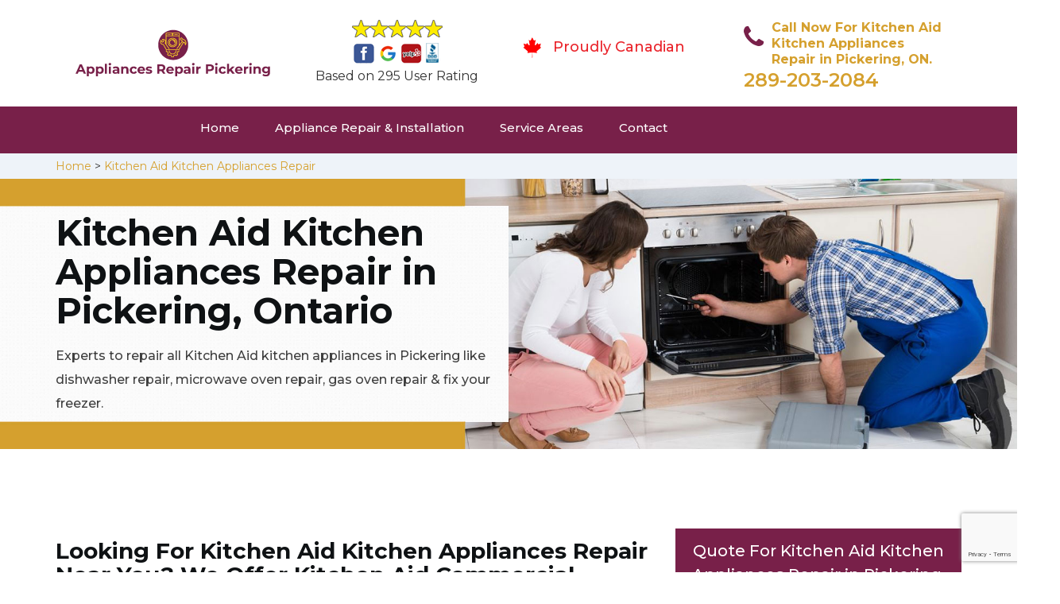

--- FILE ---
content_type: text/html
request_url: https://www.appliancesrepairpickering.ca/kitchen-aid-kitchen-appliances-repair/
body_size: 10125
content:
<!DOCTYPE html>
<html lang="en">
<head>
    <meta charset="UTF-8">
    <meta name="viewport" content="width=device-width, initial-scale=1">
    <title>Kitchen Aid Kitchen Appliances Repair Pickering &#128383;- Kitchen Aid Gas Oven, Rangehood & Dishwasher Repair Near Me</title>
    <meta name="description" content="Hire experts for Kitchen Aid Kitchen Appliance Repair in Pickering. We have &#9989; professionals for Kitchen Aid dishwasher repair & microwave oven repair. We repair Kitchen Aid gas oven, commercial dishwasher & kitchen Kitchen Aid oven repair. Give us a call at &#128383; 289-203-2084." />
    <meta name="keywords" content="Kitchen Aid kitchen appliances repair Pickering, Kitchen Aid kitchen appliances repair near me Pickering, Kitchen Aid dishwasher repair Pickering" />
    <!--google fonts-->

    <!--favicon-->
    <link rel="icon" href="/assets/images/proudly-canadian.png">
    <!-- Lib & Custom Stylesheet Included -->
    <link rel="stylesheet" href="/assets/css/bootstrap.min.css">
    <link rel="stylesheet" href="/assets/css/font-awesome.min.css">
    <link rel="stylesheet" href="/assets/css/fontello.css">
    <link rel="stylesheet" href="/assets/css/owl-carousel.min.css">
    <link rel="stylesheet" href="/assets/css/magnific.min.css">
    <link rel="stylesheet" href="/assets/css/animate.css">
    <link rel="stylesheet" href="/assets/source/jquery.fancybox.css" media="screen" />
    <link rel="stylesheet" href="/assets/css/style.css">
    <link rel="stylesheet" href="/assets/css/responsive.css">
    <meta name="robots" content="index, follow">
    <meta http-equiv="Content-Type" content="text/html; charset=utf-8">
    <meta name="language" content="English">
    <meta name="revisit-after" content="7 days">
    <meta property="og:title" content="Kitchen Aid Kitchen Appliances Repair Pickering &#128383;- Kitchen Aid Gas Oven, Rangehood & Dishwasher Repair Near Me" />
    <meta property="og:description" content="Hire experts for Kitchen Aid Kitchen Appliance Repair in Pickering. We have &#9989; professionals for Kitchen Aid dishwasher repair & microwave oven repair. We repair Kitchen Aid gas oven, commercial dishwasher & kitchen Kitchen Aid oven repair. Give us a call at &#128383; 289-203-2084." />
    <meta property="og:image" content="/userfiles/images/appliance-services/kitchen-appliance-repair.jpg" />
    <link rel="canonical" href="https://www.appliancesrepairpickering.ca/kitchen-aid-kitchen-appliances-repair/" />

</head>
<body>
    
    <!--  Clickcease.com tracking-->
<script type='text/javascript'>var script = document.createElement('script');
script.async = true; script.type = 'text/javascript';
var target = 'https://www.clickcease.com/monitor/stat.js';
script.src = target;var elem = document.head;elem.appendChild(script);
</script>
<noscript>
<a href='https://www.clickcease.com' rel='nofollow'><img src='https://monitor.clickcease.com/stats/stats.aspx' alt='ClickCease'/></a>
</noscript>
<!--  Clickcease.com tracking-->

	<!--start header section -->
	<div class="main_menu_area1">
		<div class="container">
			<div class="">
				<div class="header_nav">
					<nav class="navbar navbar-default row">
					    <!-- mobile display -->
					<div class="col-lg-3 col-sm-6">
					    <div class="logo_flex">
					      <!--<button type="button" class="navbar-toggle">-->
					      <!--  <span class="icon-menu">M</span>-->
					      <!--</button>-->
					      <a class="logo" href="/">
							<img src="/assets/images/appliance-repair.png" alt="appliance repair Pickering" class="w-logo">
					      </a>
					    </div>
					</div>
					    
                    <div class="col-lg-3 col-sm-6">
					        <div class="icons-header text-center imgs">
                               <img src="/assets/images/top-rating-icon.png" alt="best appliance repair experts in Pickering"><br>
                               <span> Based on 295 User Rating</span>
                            </div>
					    </div>
					    
                    <div class="col-lg-3 col-md-6 col-sm-12 col-xs-12">
                <div class="header-text proud">
                    <div class="header-icon">
                        <img src="/assets/images/proudly-canadian.png" alt="Same Day Appliance Repair Services in Pickering">
                    </div>
                    <div class="header-info">
                        <span class="proudly-canadian">Proudly Canadian</span>
                    </div>
                </div>
            </div>
					    
					<div class="col-lg-3 hidden-xs hidden-sm">
                        <div class="header-text">
                            <div class="header-icon">
                               <i class="fa fa-phone"></i>
                               <i class="paint-roller"></i>
                            </div>
                            <div class="header-info">
                              <span class="phone">Call Now For Kitchen Aid Kitchen Appliances Repair in Pickering, ON.</span>
                              <span class="pnumber"><a href="tel:289-203-2084">289-203-2084</a></span>
                            </div>
                        </div>
                    </div>
                    </nav><!--end .navbar-->
				</div><!--end .header_nav-->
			</div><!--end .row-->
			<div class="whatsapp-icon visible-xs">
                <a href="tel:289-203-2084">
                   <img src="/assets/images/phone-icon-mobile.png" alt="whatsapp icon" height="46" width="46">
                </a>
            </div>
		</div>
		<!--end .container-fluid-->
	</div><!--end .main_menu_area-->
	<!--end header section -->
	
	<div class="main_menu_area nav-color" style="padding:0;">
	    <div class="container">
			<div class="row">
				<div class="header_nav">
					<nav class="navbar navbar-default">
					    <!-- mobile display -->
					    <div class="logo_flex logo-d">
					        <div class="visible-xs logo-phone">289-203-2084</div>
					        <button type="button" class="navbar-toggle collapsed" data-toggle="collapse" data-target="#bs-example-navbar-collapse-1" aria-expanded="false">
                              <span class="sr-only">Toggle navigation</span>
                              <span class="icon-bar"></span>
                              <span class="icon-bar"></span>
                              <span class="icon-bar"></span>
                            </button>
					    </div>
					    <div class="navbar_flex responsive_menu">
					    	<div class="navbar-collapse">
						      <ul class="nav navbar-nav">
						        <li>
						        	<a href="/">Home</a>
						        	
						        </li>
						        
						        <li><a href="javascript:void(0);">Appliance Repair & Installation</a> <span
        class="responsive_click_menu fa fa-angle-down"></span>
    <ul class="dropdown-menu s-menu">
        <li>
            <div class="row">
                <div class="col-md-4">
                    <ul>
<li><a href="/kitchen-aid-stove-repair/">Stove Repair</a></li>
<li><a href="/kitchen-aid-residential-appliance-repair/">Residential Appliance Repair</a></li>
<li><a href="/kitchen-aid-range-repair/">Range Repair</a></li>
<li><a href="/kitchen-aid-washing-machine-repair/">Washing Machine Repair</a></li>
<li><a href="/kitchen-aid-dryer-repair/">Dryer Repair</a></li>
<li><a href="/kitchen-aid-kitchen-appliances-repair/">Kitchen Appliances Repair</a></li>
<li><a href="/kitchen-aid-freezer-repair/">Freezer Repair</a></li>
<li><a href="/kitchen-aid-oven-elements-replacement/">Oven Elements Replacement</a></li>
<li><a href="/kitchen-aid-commercial-appliances-repair/">Commercial Appliances Repair</a></li>
<li><a href="/kitchen-aid-dishwasher-repair/">Dishwasher Repair</a></li>
                    </ul>
                </div>

                <div class="col-md-4">
                    <ul>
<li><a href="/kitchen-aid-refrigerator-repair/">Refrigerator Repair</a></li>
<li><a href="/kitchen-aid-microwave-repair/">Microwave Repair</a></li>
<li><a href="/kitchen-aid-oven-repair/">Oven Repair</a></li>
<li><a href="/kitchen-aid-gas-stove-repair/">Gas Stove Repair</a></li>
<li><a href="/kitchen-aid-commercial-appliances-installation/">Commercial Appliances Installation</a></li>
<li><a href="/kitchen-aid-appliances-installation/">Appliances Installation</a></li>
<li><a href="/kitchen-aid-microwave-installation/">Microwave Installation</a></li>
<li><a href="/kitchen-aid-washing-machine-installation/">Washing Machine Installation</a></li>
<li><a href="/kitchen-aid-gas-stove-installation/">Gas Stove Installation</a></li>
<li><a href="/kitchen-aid-dishwasher-installation/">Dishwasher Installation</a></li>




                    </ul>
                </div>

                <div class="col-md-4">
                    <ul>
                        <li><a href="/kitchen-aid-dryer-installation/">Dryer Installation</a></li>                      
                        <li><a href="/kitchen-aid-refrigerator-installation/">Refrigerator Installation</a></li>
                        <li><a href="/kitchen-aid-range-installation/">Range Installation</a></li>
                        <li><a href="/kitchen-aid-freezer-installation/">Freezer Installation</a></li>
<li><a href="/kitchen-aid-oven-installation/">Oven Installation</a></li>
<li><a href="/kitchen-aid-oven-element-installation/">Oven Element Installation</a></li>
<li><a href="/kitchen-aid-stove-installation/">Stove Installation</a></li>
<li><a href="/kitchen-aid-kitchen-appliance-installation/">Kitchen Appliance Installation</a></li>
<li><a href="/kitchen-aid-residential-appliance-installation/">Residential Appliance Installation</a></li>
                    </ul>
                </div>
            </div>
        </li>

    </ul>
</li><li><a href="/service-areas/">Service Areas</a></li>
  <li><a href="/contact/">Contact</a></li>
 </ul>
 </div><!-- /.navbar-collapse -->
</div>
 </nav><!--end .navbar-->
	</div><!--end .header_nav-->
	</div><!--end .row-->
	</div>
	</div>

<div class="brd gray_bg">
<div class="container"><a href="/">Home</a>  &gt; <a href="/kitchen-aid-kitchen-appliances-repair/">Kitchen Aid Kitchen Appliances Repair</a></div>
</div>

<section class="banner" style="background: url(/userfiles/images/appliance-services/kitchen-appliance-repair.jpg);">
<div class="container">
<div class="row">
<div class="col-lg-6">
<div class="header_slide_text">
<h1>Kitchen Aid&nbsp;Kitchen Appliances Repair in Pickering, Ontario</h1>
</div>

<div class="banner-text visible-lg">
<p>Experts to repair all Kitchen Aid kitchen appliances in Pickering like dishwasher repair, microwave oven repair, gas oven repair &amp; fix your freezer.</p>
</div>
</div>
</div>
</div>
</section>

<section class="service_single_area section_padding">
<div class="container">
<div class="row">
<div class="col-md-8">
<div class="service_single_left">
<h2><strong>Looking For Kitchen Aid Kitchen Appliances Repair Near You? We Offer Kitchen Aid&nbsp;Commercial Kitchen Appliances Repair &amp; Small Kitchen Appliances Repair in Pickering And We Repair All Types of Kitchen Aid Microwave Oven, Washer Dryer, And Refrigerator.</strong></h2>

<p>Appliances are integral to an enjoyable kitchen, whether you love or just appreciate having modern conveniences. When your Kitchen Aid&nbsp;kitchen appliances can't keep up with the work, whether due to inefficient performance or part damage, it can be frustrating. At <strong>Appliances Repair Pickering</strong> we deliver quick, efficient, and effective services across Pickering, Ontario. Our technicians are trained to find solutions to problems with any Kitchen Aid&nbsp;kitchen appliances including Kitchen Aid&nbsp;stoves, fridges,<strong> Freezers, Microwave Ovens</strong>, range hoods, cooktops, walk-ins, coffee makers, blenders, dishwashers, sinks, and more. For all your Kitchen Aid&nbsp;appliance problems, you can count on us to come up with a solution. Appliances Repair Pickering provides service and repair for all Kitchen Aid&nbsp;kitchen appliances&nbsp;in Pickering, Ontario.</p>

<p><img src="https://www.appliancesrepairpickering.ca/imggen/kitchen-appliances-repair.webp" alt="Kitchen Appliances Repair " /></p>

<h3>Pickering Kitchen Aid&nbsp;Dishwasher Repair Near Me</h3>

<p>If you notice your Kitchen Aid&nbsp;dishes are consistently cloudy or still dirty after a cycle, you may need a dishwasher repair service. Call us at Appliances Repair Pickering so we can help avert <strong>Ineffective Wash Cycles</strong> and irritating leaks. If it's the water that won't drain out of your Kitchen Aid&nbsp;dishwasher or your dishes aren't getting clean enough, you can get in touch with the professionals of <strong>Appliances Repair Pickering</strong> so we can find you the best Kitchen Aid&nbsp;dishwasher service technicians in Pickering, Ontario. We can work on numerous dishwasher brands. With our years of experience on thousands of Kitchen Aid&nbsp;dishwashers, you can rest assured we're familiar with your dishwasher and we have the right parts for the job.</p>

<h3>Small Kitchen Aid&nbsp;Appliance Repair in&nbsp;Pickering</h3>

<p>Small appliances in homes play a major role in the convenience of our life. Malfunctioning any small appliance may create a big problem and inconvenience for you. Everyone has invested in <strong>Home Appliances</strong> and we rely on them every single day. Each one of your small appliances is prone to its own problems. If you want a functioning kitchen at all times, stay on top of the subtle cues that give away an appliance in distress. If your appliance has stopped working, <strong>Appliances Repair Pickering</strong> is here to help. We offer same-day same Kitchen Aid&nbsp;appliance service and repair by one of our qualified technicians. Count on Appliances Repair Pickering to have your small Kitchen Aid&nbsp;appliance working again as soon as possible.<br />
<img alt="Kitchen Aid small appliance repair in Pickering" src="/userfiles/images/small-appliance-repair.jpg" /></p>

<h2>Our Kitchen Aid&nbsp;Kitchen Appliances Repair Services in Pickering</h2>

<p>At Appliances Repair Pickering we offer the following Kitchen Aid&nbsp;kitchen appliances repair services in Pickering, Ontario:</p>

<ul>
	<li><strong>Pickering Kitchen Aid&nbsp;Microwave Oven Repair</strong></li>
	<li><strong>Kitchen Aid&nbsp;Commercial Dishwasher Repair in Pickering </strong></li>
	<li><strong>Pickering Kitchen Aid&nbsp;Gas Oven Repair</strong></li>
</ul>

<p>From Kitchen Aid&nbsp;kitchen appliances to laundry equipment, the expert technicians at Appliances Repair Pickering offer repair services for virtually any type of industrial or <strong><a href="/kitchen-aid-commercial-appliances-repair/">Kitchen Aid Commercial Appliance</a></strong> across Pickering, Ontario. We know that your time is valuable, which is why we arrange our services around your schedule.</p>

<h3>Pickering Kitchen Aid&nbsp;Microwave Oven Repair</h3>

<p>In Pickering, Ontario we are your best, most-trusted option for fast, quick, and easy service, repair, and maintenance of your oven or double oven. Whether your oven won't turn on, your oven won't stay hot, or the door simply won't shut all the way, we will connect you to the <strong>Best Kitchen Aid&nbsp;Oven Service Technicians</strong> in Pickering, Ontario. The Appliances Repair Pickering technicians are highly trained, licensed, vetted, nearby, and guaranteed to help fix all of your oven needs.</p>

<h3>Kitchen Aid&nbsp;Commercial Dishwasher Repair in&nbsp;Pickering</h3>

<p>If you are a business owner, you know that a well-functioning Kitchen Aid&nbsp;commercial dishwasher plays a vital role in keeping your business running smoothly especially in the Food Service Industry, hospitality, and other industries. When problems arise with even your Kitchen Aid&nbsp;commercial dishwasher, it can be not only costly but also inconvenient. At <strong>Appliances Repair Pickering</strong> we offer Kitchen Aid&nbsp;commercial dishwasher repair service for the business owners of Pickering, Ontario.&nbsp;&nbsp;<br />
<img alt="Kitchen Aid commercial dishwasher repair in Pickering" src="/userfiles/images/commercial-dishwasher-repair.jpg" /></p>

<h3>Pickering Kitchen Aid&nbsp;Gas Oven Repair</h3>

<p>At Appliances Repair Pickering our technicians are <strong><a href="/kitchen-aid-oven-repair/">Kitchen Aid Gas Oven Repair Experts</a></strong> who you can trust for repairs on top appliance brands. We have repaired millions of Kitchen Aid&nbsp;gas ovens and glass stoves and ranges. Whatever the problem is with your gas oven,&nbsp; we'll provide the best <strong>Kitchen Aid&nbsp;Gas Oven Repair Service</strong>&nbsp;in Pickering, Ontario</p>
</div>
<!--end .service_single_left--></div>
<!--end .col-md-8-->

<div class="col-md-4"><div class="service_single_right">
<div class="text-country">
<h4>Quote For Kitchen Aid Kitchen Appliances Repair in Pickering, ON</h4>
</div>

<div class="services_support contactform mb_30">
<div class="expMessage">&nbsp;</div>

<form action="#" id="contactUs" method="post">
<div class="form-group"><input class="form-control required" id="name" name="formInput[name]" placeholder="Name *" required="" type="text" /></div>

<div class="form-group"><input aria-invalid="false" class="form-control required valid" id="inputPhoneL" name="formInput[phone]" placeholder="Phone *" required="" type="text" /></div>

<div class="form-group"><input class="form-control" id="email" name="formInput[email]" placeholder="Email *" required="" type="email" /></div>

<div class="form-group"><textarea class="form-control" cols="30" id="" name="formInput[message]" placeholder="Messsage" rows="3"></textarea></div>

<div class="g-recaptcha" data-callback="setResponse" data-sitekey="6LeK6k8bAAAAAO5C83dDq9Ae0H4_4_dqK8vzwdxG" data-size="invisible">&nbsp;</div>
<input id="captcha-response" name="captcha-response" type="hidden" />
<div class="text-center"><button class="btn btn-red" type="submit">Submit Now</button></div>
<input name="action" type="hidden" value="submitform" />&nbsp;</form>
</div>

<div class="text-country">
<h4>Pickering Location</h4>
</div>

<div class="services_support locationmap mb_30"><iframe src="https://www.google.com/maps/embed?pb=!1m18!1m12!1m3!1d368814.2194132019!2d-79.35663471712124!3d43.7653627854574!2m3!1f0!2f0!3f0!3m2!1i1024!2i768!4f13.1!3m3!1m2!1s0x89d4d9abfae88d1d%3A0x4bd24862b12786d8!2sPickering%2C%20ON%2C%20Canada!5e0!3m2!1sen!2s!4v1620729679399!5m2!1sen!2s" width="600" height="450" style="border:0;" allowfullscreen="" loading="lazy"></iframe></div>

<div class="text-country">
<h4>Pickering Information</h4>
</div>

<div class="services_support mb_30">
<div class="city-img"><img alt="Pickering" src="/userfiles/images/pickering.jpg" width="100%" /></div>

<p>Pickering is a city located in Southern Ontario, Canada, immediately east of Toronto in Durham Region. For centuries, it fell under the stewardship of the Iroquoian-speaking Wyandotte. Beginning in the 1770s, the area was settled by primarily ethnic British colonists.</p>
</div>
</div>
 <!--end .col-md-4--></div>
</div>
</div>
</section>
<section class="testimonial_area section_padding gray_bg">
<div class="container">
<div class="row">
<div class="col-md-12">
<div class="hero-section-title text-center">
<h2>Praise From Our Happy Clients About Our<br />
Kitchen Aid Kitchen Appliances Repair in Pickering, ON</h2>
</div>
<!--end .hero-section-title--></div>
<!--end .col-md-12-->

<div class="col-md-8 col-md-offset-2"><!--end .testimonial_image-->
<div class="testimonial_slider owl-carousel text-center">
<div class="testimonial_details">
<p>Thanks Appliances Repair Pickering! I called Appliances Repair Pickering at 11 AM one day and they were at my house by 02:00-noon the same day. Appliances Repair Pickering team was friendly, punctual, and courteous. They fixed the dishwasher too! He found a piece of glass lodged in our dishwasher water pump and removed it. We were so thankful to have the dishwasher fixed so that we could do our dishes. Thanks again.</p>
<span class="rating"><i class="fa fa-star"></i> <i class="fa fa-star"></i> <i class="fa fa-star"></i> <i class="fa fa-star"></i> <i class="fa fa-star-half-o"></i></span>

<h3>Smith Jordan</h3>
</div>

<div class="testimonial_details">
<p>Great outfit. The technician from Appliances Repair Pickering came during the time window, did what needed to be done quickly, and even gave me a small discount. We chatted the entire time and it was a pleasure doing business with Appliances Repair Pickering.</p>
<span class="rating"><i class="fa fa-star"></i> <i class="fa fa-star"></i> <i class="fa fa-star"></i> <i class="fa fa-star"></i> <i class="fa fa-star-half-o"></i></span>

<h3>Alex Stoke</h3>
</div>
<!--end Â .testimonial_details-->

<div class="testimonial_details">
<p>Very easy to schedule an appointment with Appliances Repair Pickering - they even had same-day appointments available for appliance&nbsp;repairs. Their tech came within his 2 hours and called to give me a heads up. He was friendly, knowledgeable, and clearly explained what the problem was with my dishwasher and how he'd fix it, and the dishwasher has been running fine since.</p>
<span class="rating"><i class="fa fa-star"></i> <i class="fa fa-star"></i> <i class="fa fa-star"></i> <i class="fa fa-star"></i> <i class="fa fa-star"></i></span>

<h3>John</h3>
</div>
<!--end .testimonial_details--></div>
<!--end .testimonial_slider--></div>
<!--end .col-md-8--></div>
<!--end .row--></div>
<!--end .container--></section>


<section class="slider_service_area text-center" style="padding: 70px 0;">
<div class="container">
<div class="row">
<div class="col-md-12">
<div class="hero-section-title"><i class="icon-snowflake"></i>
<h4 class="brands_slider">Appliance Brands We Repair in Pickering</h4>
</div>
<!--end .hero-section-title--></div>
<!--end .col-md-12--></div>
<!--end .row-->

<div class="row">
<div class="col-md-2">
<div class="slider_service_box">
<div class="brand_img"><a href="/hobart-kitchen-appliances-repair/"><img alt="hobart appliance repair" src="/assets/images/logos/hobart.png" /> </a></div>
</div>
</div>

<div class="col-md-2">
<div class="slider_service_box">
<div class="brand_img"><a href="/hotpoint-kitchen-appliances-repair/"><img alt="hotpoint appliance repair" src="/assets/images/logos/Hotpoint.png" /> </a></div>
</div>
</div>

<div class="col-md-2">
<div class="slider_service_box">
<div class="brand_img"><a href="/ikea-kitchen-appliances-repair/"><img alt="ikea appliance repair" src="/assets/images/logos/ikea.png" /> </a></div>
</div>
</div>

<div class="col-md-2">
<div class="slider_service_box">
<div class="brand_img"><a href="/inglis-kitchen-appliances-repair/"><img alt="inglis appliance repair" src="/assets/images/logos/inglis.png" /> </a></div>
</div>
</div>

<div class="col-md-2">
<div class="slider_service_box">
<div class="brand_img"><a href="/jennair-kitchen-appliances-repair/"><img alt="jennair appliance repair" src="/assets/images/logos/jennair.png" /> </a></div>
</div>
</div>

<div class="col-md-2">
<div class="slider_service_box">
<div class="brand_img"><a href="/kelvinator-kitchen-appliances-repair/"><img alt="kelvinator appliance repair" src="/assets/images/logos/Kelvinator.png" /> </a></div>
</div>
</div>

<div class="col-md-2">
<div class="slider_service_box">
<div class="brand_img"><a href="/kenmore-kitchen-appliances-repair/"><img alt="kenmore appliance repair" src="/assets/images/logos/kenmore.png" /> </a></div>
</div>
</div>

<div class="col-md-2">
<div class="slider_service_box">
<div class="brand_img"><a href="/kitchen-aid-kitchen-appliances-repair/"><img alt="kitchenaid appliance repair" src="/assets/images/logos/KitchenAid.png" /> </a></div>
</div>
</div>

<div class="col-md-2">
<div class="slider_service_box">
<div class="brand_img"><a href="/lg-kitchen-appliances-repair/"><img alt="LG appliance repair" src="/assets/images/logos/LG.png" /> </a></div>
</div>
</div>

<div class="col-md-2">
<div class="slider_service_box">
<div class="brand_img"><a href="/liebherr-kitchen-appliances-repair/"><img alt="liebherr appliance repair" src="/assets/images/logos/Liebherr.png" /> </a></div>
</div>
</div>

<div class="col-md-2">
<div class="slider_service_box">
<div class="brand_img"><a href="/magic-chef-kitchen-appliances-repair/"><img alt="magic chef appliance repair" src="/assets/images/logos/magic-chef.png" /> </a></div>
</div>
</div>

<div class="col-md-2">
<div class="slider_service_box">
<div class="brand_img"><a href="/marvel-kitchen-appliances-repair/"><img alt="marvel appliance repair" src="/assets/images/logos/marvel.png" /> </a></div>
</div>
</div>

<div class="col-md-2">
<div class="slider_service_box">
<div class="brand_img"><a href="/maytag-kitchen-appliances-repair/"><img alt="maytag appliance repair" src="/assets/images/logos/maytag.png" /> </a></div>
</div>
</div>

<div class="col-md-2">
<div class="slider_service_box">
<div class="brand_img"><a href="/miele-kitchen-appliances-repair/"><img alt="miele appliance repair" src="/assets/images/logos/miele.png" /> </a></div>
</div>
</div>

<div class="col-md-2">
<div class="slider_service_box">
<div class="brand_img"><a href="/moffat-kitchen-appliances-repair/"><img alt="moffat appliance repair" src="/assets/images/logos/moffat.png" /> </a></div>
</div>
</div>

<div class="col-md-2">
<div class="slider_service_box">
<div class="brand_img"><a href="/panasonic-kitchen-appliances-repair/"><img alt="panasonic appliance repair" src="/assets/images/logos/panasonic.png" /> </a></div>
</div>
</div>

<div class="col-md-2">
<div class="slider_service_box">
<div class="brand_img"><a href="/roper-kitchen-appliances-repair/"><img alt="roper appliance repair" src="/assets/images/logos/roper.png" /> </a></div>
</div>
</div>

<div class="col-md-2">
<div class="slider_service_box">
<div class="brand_img"><a href="/samsung-kitchen-appliances-repair/"><img alt="samsung appliance repair" src="/assets/images/logos/Samsung.png" /> </a></div>
</div>
</div>

<div class="col-md-2">
<div class="slider_service_box">
<div class="brand_img"><a href="/sharp-kitchen-appliances-repair/"><img alt="sharp appliance repair" src="/assets/images/logos/sharp.png" /> </a></div>
</div>
</div>

<div class="col-md-2">
<div class="slider_service_box">
<div class="brand_img"><a href="/signature-kitchen-appliances-repair/"><img alt="signature appliance repair" src="/assets/images/logos/signature.png" /> </a></div>
</div>
</div>

<div class="col-md-2">
<div class="slider_service_box">
<div class="brand_img"><a href="/smeg-kitchen-appliances-repair/"><img alt="smeg appliance repairs" src="/assets/images/logos/smeg.png" /> </a></div>
</div>
</div>

<div class="col-md-2">
<div class="slider_service_box">
<div class="brand_img"><a href="/speed-queen-kitchen-appliances-repair/"><img alt="speed queen appliance repair" src="/assets/images/logos/speed-queen.png" /> </a></div>
</div>
</div>

<div class="col-md-2">
<div class="slider_service_box">
<div class="brand_img"><a href="/sub-zero-kitchen-appliances-repair/"><img alt="sub zero appliance repairs" src="/assets/images/logos/sub-zero.png" /> </a></div>
</div>
</div>

<div class="col-md-2">
<div class="slider_service_box">
<div class="brand_img"><a href="/summit-kitchen-appliances-repair/"><img alt="summit appliance repair" src="/assets/images/logos/summit.png" /> </a></div>
</div>
</div>

<div class="col-md-2">
<div class="slider_service_box">
<div class="brand_img"><a href="/tappan-kitchen-appliances-repair/"><img alt="tappan appliance repair" src="/assets/images/logos/tappan.png" /> </a></div>
</div>
</div>

<div class="col-md-2">
<div class="slider_service_box">
<div class="brand_img"><a href="/thermador-kitchen-appliances-repair/"><img alt="thermador appliance repair" src="/assets/images/logos/thermador.png" /> </a></div>
</div>
</div>

<div class="col-md-2">
<div class="slider_service_box">
<div class="brand_img"><a href="/turbofan-kitchen-appliances-repair/"><img alt="turbofan appliance repair" src="/assets/images/logos/turbofan.png" /> </a></div>
</div>
</div>

<div class="col-md-2">
<div class="slider_service_box">
<div class="brand_img"><a href="/vent-a-hood-kitchen-appliances-repair/"><img alt="vent a hood appliance repair" src="/assets/images/logos/vent-a-hood.png" /> </a></div>
</div>
</div>

<div class="col-md-2">
<div class="slider_service_box">
<div class="brand_img"><a href="/viking-kitchen-appliances-repair/"><img alt="viking appliance repair" src="/assets/images/logos/viking.png" /> </a></div>
</div>
</div>

<div class="col-md-2">
<div class="slider_service_box">
<div class="brand_img"><a href="/voltas-kitchen-appliances-repair/"><img alt="voltas appliance repair" src="/assets/images/logos/voltas.png" /> </a></div>
</div>
</div>

<div class="col-md-2">
<div class="slider_service_box">
<div class="brand_img"><a href="/westinghouse-kitchen-appliances-repair/"><img alt="westinghouse appliance repair" src="/assets/images/logos/Westinghouse.png" /> </a></div>
</div>
</div>

<div class="col-md-2">
<div class="slider_service_box">
<div class="brand_img"><a href="/whirlpool-kitchen-appliances-repair/"><img alt="whirlpool appliance repair" src="/assets/images/logos/Whirlpool.png" /> </a></div>
</div>
</div>

<div class="col-md-2">
<div class="slider_service_box">
<div class="brand_img"><a href="/wolf-kitchen-appliances-repair/"><img alt="wolf appliance repair" src="/assets/images/logos/wolf.png" /> </a></div>
</div>
</div>

<div class="col-md-2">
<div class="slider_service_box">
<div class="brand_img"><a href="/zephyr-kitchen-appliances-repair/"><img alt="zephyr appliance repair" src="/assets/images/logos/Zephyr.png" /> </a></div>
</div>
</div>

<div class="col-md-2">
<div class="slider_service_box">
<div class="brand-img"><a href="/admiral-kitchen-appliances-repair/"><img alt="admiral appliance repair" src="/assets/images/logos/admiral.png" /> </a></div>
</div>
</div>

<div class="col-md-2">
<div class="slider_service_box">
<div class="brand_img"><a href="/aeg-kitchen-appliances-repair/"><img alt="aeg appliance repair" src="/assets/images/logos/AEG.png" /> </a></div>
</div>
</div>

<div class="col-md-2">
<div class="slider_service_box">
<div class="brand_img"><a href="/aga-kitchen-appliances-repair/"><img alt="aga appliance repair" src="/assets/images/logos/AGA.png" /> </a></div>
</div>
</div>

<div class="col-md-2">
<div class="slider_service_box">
<div class="brand_img"><a href="/amana-kitchen-appliances-repair/"><img alt="amana appliance repair" src="/assets/images/logos/amana.png" /> </a></div>
</div>
</div>

<div class="col-md-2">
<div class="slider_service_box">
<div class="brand_img"><a href="/amica-kitchen-appliances-repair/"><img alt="amica appliance repair" src="/assets/images/logos/amica.png" /> </a></div>
</div>
</div>

<div class="col-md-2">
<div class="slider_service_box">
<div class="brand_img"><a href="/anova-kitchen-appliances-repair/"><img alt="anova appliance repair" src="/assets/images/logos/Anova.png" /> </a></div>
</div>
</div>

<div class="col-md-2">
<div class="slider_service_box">
<div class="brand_img"><a href="/ariston-kitchen-appliances-repair/"><img alt="ariston appliance repair" src="/assets/images/logos/ariston.png" /> </a></div>
</div>
</div>

<div class="col-md-2">
<div class="slider_service_box">
<div class="brand_img"><a href="/asko-kitchen-appliances-repair/"><img alt="asko appliance repair" src="/assets/images/logos/asko.png" /> </a></div>
</div>
</div>

<div class="col-md-2">
<div class="slider_service_box">
<div class="brand_img"><a href="/avantgarde-kitchen-appliances-repair/"><img alt="avantgarde appliance repair" src="/assets/images/logos/avantgarde.png" /> </a></div>
</div>
</div>

<div class="col-md-2">
<div class="slider_service_box">
<div class="brand_img"><a href="/avanti-kitchen-appliances-repair/"><img alt="avanti appliance repair" src="/assets/images/logos/avanti.png" /> </a></div>
</div>
</div>

<div class="col-md-2">
<div class="slider_service_box">
<div class="brand_img"><a href="/bauknecht-kitchen-appliances-repair/"><img alt="bauknecht appliance repair" src="/assets/images/logos/bauknecht.png" /> </a></div>
</div>
</div>

<div class="col-md-2">
<div class="slider_service_box">
<div class="brand_img"><a href="/beaumark-kitchen-appliances-repair/"><img alt="beaumark appliance repair" src="/assets/images/logos/beaumark.png" /> </a></div>
</div>
</div>

<div class="col-md-2">
<div class="slider_service_box">
<div class="brand_img"><a href="/beko-kitchen-appliances-repair/"><img alt="beko appliance repair" src="/assets/images/logos/beko.png" /> </a></div>
</div>
</div>

<div class="col-md-2">
<div class="slider_service_box">
<div class="brand_img"><a href="/bertazzoni-kitchen-appliances-repair/"><img alt="bertazzoni appliance repair" src="/assets/images/logos/bertazzoni.png" /> </a></div>
</div>
</div>

<div class="col-md-2">
<div class="slider_service_box">
<div class="brand_img"><a href="/blomberg-kitchen-appliances-repair/"><img alt="blomberg appliance repair" src="/assets/images/logos/Blomberg.png" /> </a></div>
</div>
</div>

<div class="col-md-2">
<div class="slider_service_box">
<div class="brand_img"><a href="/blue-seal-kitchen-appliances-repair/"><img alt="blue seal appliance repair" src="/assets/images/logos/blue-seal.png" /> </a></div>
</div>
</div>

<div class="col-md-2">
<div class="slider_service_box">
<div class="brand_img"><a href="/blue-star-kitchen-appliances-repair/"><img alt="blue star appliance repair" src="/assets/images/logos/blue-star.png" /> </a></div>
</div>
</div>

<div class="col-md-2">
<div class="slider_service_box">
<div class="brand_img"><a href="/bosch-kitchen-appliances-repair/"><img alt="bosch appliance repair" src="/assets/images/logos/bosch.png" /> </a></div>
</div>
</div>

<div class="col-md-2">
<div class="slider_service_box">
<div class="brand_img"><a href="/brada-kitchen-appliances-repair/"><img alt="brada appliance repair" src="/assets/images/logos/brada.png" /> </a></div>
</div>
</div>

<div class="col-md-2">
<div class="slider_service_box">
<div class="brand_img"><a href="/cafe-kitchen-appliances-repair/"><img alt="cafe appliance repair" src="/assets/images/logos/cafe.png" /> </a></div>
</div>
</div>

<div class="col-md-2">
<div class="slider_service_box">
<div class="brand_img"><a href="/cove-kitchen-appliances-repair/"><img alt="cove appliance repair" src="/assets/images/logos/Cove.png" /> </a></div>
</div>
</div>

<div class="col-md-2">
<div class="slider_service_box">
<div class="brand_img"><a href="/dacor-kitchen-appliances-repair/"><img alt="dacor appliance repair" src="/assets/images/logos/dacor.png" /> </a></div>
</div>
</div>

<div class="col-md-2">
<div class="slider_service_box">
<div class="brand_img"><a href="/danby-kitchen-appliances-repair/"><img alt="danby appliance repair" src="/assets/images/logos/danby.png" /> </a></div>
</div>
</div>

<div class="col-md-2">
<div class="slider_service_box">
<div class="brand_img"><a href="/electrolux-kitchen-appliances-repair/"><img alt="electrolux appliance repair" src="/assets/images/logos/electrolux.png" /> </a></div>
</div>
</div>

<div class="col-md-2">
<div class="slider_service_box">
<div class="brand_img"><a href="/faber-kitchen-appliances-repair/"><img alt="faber appliance repair" src="/assets/images/logos/faber.png" /> </a></div>
</div>
</div>

<div class="col-md-2">
<div class="slider_service_box">
<div class="brand_img"><a href="/falmec-kitchen-appliances-repair/"><img alt="falmec appliance repair" src="/assets/images/logos/falmec.png" /> </a></div>
</div>
</div>

<div class="col-md-2">
<div class="slider_service_box">
<div class="brand_img"><a href="/fhiaba-kitchen-appliances-repair/"><img alt="fhiaba appliance repair" src="/assets/images/logos/Fhiaba.png" /> </a></div>
</div>
</div>

<div class="col-md-2">
<div class="slider_service_box">
<div class="brand_img"><a href="/fisher-paykel-kitchen-appliances-repair/"><img alt="fisher paykel appliance repair" src="/assets/images/logos/Fisher-&amp;-Paykel.png" /> </a></div>
</div>
</div>

<div class="col-md-2">
<div class="slider_service_box">
<div class="brand_img"><a href="/frigidaire-kitchen-appliances-repair/"><img alt="frigidaire appliance repair" src="/assets/images/logos/Frigidaire.png" /> </a></div>
</div>
</div>

<div class="col-md-2">
<div class="slider_service_box">
<div class="brand_img"><a href="/fulgor-kitchen-appliances-repair/"><img alt="fulgor appliance repair" src="/assets/images/logos/Fulgor.png" /> </a></div>
</div>
</div>

<div class="col-md-2">
<div class="slider_service_box">
<div class="brand_img"><a href="/gaggenau-kitchen-appliances-repair/"><img alt="gaggenau appliance repair" src="/assets/images/logos/gaggenau.png" /> </a></div>
</div>
</div>

<div class="col-md-2">
<div class="slider_service_box">
<div class="brand_img"><a href="/ge-kitchen-appliances-repair/"><img alt="ge appliance repair" src="/assets/images/logos/GE-(General-Electric).png" /> </a></div>
</div>
</div>

<div class="col-md-2">
<div class="slider_service_box">
<div class="brand_img"><a href="/haier-kitchen-appliances-repair/"><img alt="haier appliance repair" src="/assets/images/logos/haier.png" /> </a></div>
</div>
</div>

<div class="col-md-2">
<div class="slider_service_box">
<div class="brand_img"><a href="/hisense-kitchen-appliances-repair/"><img alt="hisense appliance repair" src="/assets/images/logos/hisense.png" /> </a></div>
</div>
</div>
</div>
<!--end .row--></div>
<!--end .container--></section>

<section class="section_padding bg-light ul-manage clients-section2 xs-padding-top-60px border-none"
        id="clients-section2">
        <div class="container">
                <div class="row">
                        <div class="col-md-12">
                                <h2>We serve the following locations around Pickering</h2>
                        </div>

                        <div class="col-sm-12">
                                <h3>Ontario</h3>
                                <ul class="ul3">
                                        <li><a href="/altona/kitchen-appliances-repair-altona-on/">Altona</a></li>
                                        <li><a href="/brougham/kitchen-appliances-repair-brougham-on/">Brougham</a></li>
                                        <li><a href="/claremont/kitchen-appliances-repair-claremont-on/">Claremont</a></li>
                                        <li><a href="/kinsale/kitchen-appliances-repair-kinsale-on/">Kinsale</a></li>
                                        <li><a href="/seaton/kitchen-appliances-repair-seaton-on/">Seaton</a></li>
                                        <li><a href="/whitevale/kitchen-appliances-repair-whitevale-on/">Whitevale</a></li>
                                </ul>
                        </div>
                </div>
        </div>
</section>


                  


	<!--start footer section -->
    <footer class="footer_section">
        <div class="container">
            <div class="row">
                <div class="col-md-3 col-sm-6">
                    <div class="footer_box">
                        <h2 style="color:#fff;margin-bottom:20px;">About Appliances Repair Pickering</h2>
                        <p>Appliances Repair Pickering has set out to deliver the best and professional appliance repair services in Pickering. Our skilled professionals will keep your appliances running efficiently through years of experience.</p>
                    </div><!--end .footer_box-->
                    
                </div><!--end .col-md-3-->
                <div class="col-md-6 col-sm-6">
                    <div class="footer_box service row">
                        <h2 style="color:#fff;margin-bottom:20px; padding-left: 12px;">Quick Links</h2>
                        <ul class="col-md-6">
                            <li><a href="/kitchen-aid-commercial-appliances-repair/">Commercial Appliances Repair</a></li>
							<li><a href="/kitchen-aid-gas-stove-repair/">Gas Stove Repair</a></li>
							<li><a href="/kitchen-aid-kitchen-appliances-repair/">Kitchen Appliances Repair</a></li>
							<li><a href="/kitchen-aid-oven-elements-replacement/">Oven Elements Replacement</a></li>
							<li><a href="/kitchen-aid-washing-machine-repair/">Washing Machine Repair</a></li>
                        </ul>
                        <ul class="col-md-6">
                            <li><a href="/kitchen-aid-dryer-installation/">Dryer Installation</a></li>
						
							<li><a href="/kitchen-aid-microwave-installation/">Microwave Installation</a></li>
							<li><a href="/kitchen-aid-refrigerator-installation/">Refrigerator Installation</a></li>
							<li><a href="/kitchen-aid-stove-installation/">Stove Installation</a></li>
							<li><a href="/privacy-policy/">Privacy Policy</a></li>
                        </ul>
                        
                        
                    </div><!--end .footer_box-->
                </div><!--end .col-md-3-->
                <div class="col-md-3 col-sm-6">
                    <div class="footer_box">
                        <h3 style="color:#fff; margin-bottom:20px;">Contact Information</h3>
                        <span class="support_email"><i class="fa fa-envelope"></i> <a href="mailto:info@appliancesrepairpickering.ca">Email Us</a></span>
                        <span class="support_num"><i class="fa fa-phone-square"></i> <a href="tel:289-203-2084">289-203-2084</a></span>
                    </div>

                    <!--end .footer_box-->
                </div><!--end .col-md-3-->
                
            </div><!--end .row-->
        </div><!--end .container-->

        <!-- copyright section -->
        <div class="footer_bg">
        <div class="container">
            <div class="row">
                <div class="col-md-12 text-center">
                    <div class="copyright">
                        <p>Copyright © <script>document.write(new Date().getFullYear()) </script> - All Rights Reserved, <a href="/" style="color:#fff">Appliances Repair Pickering</a></p>
                    </div>
                </div>
              
            </div>
        </div>
    </div>
    </footer><!--end .footer_section-->
	<!--end footer section -->

  <!--end footer section -->
<script type="application/ld+json">
    {
      "@context": "https://schema.org",
      "@type": "NewsArticle",
      "headline": "Article headline",
      "image": ["/userfiles/images/appliance-services/kitchen-appliance-repair.jpg"],
      "datePublished": "2015-02-05T08:00:00+08:00",
      "dateModified": "2015-02-05T09:20:00+08:00",
      "author": [
        {
          "@type": "Person",
          "name": "Jane Doe",
          "url": "https://www.appliancesrepairpickering.ca/"
        }
      ]
    }
  </script>
  
  <script type="application/ld+json">
    {
      "@context": "https://schema.org",
      "@type": "BreadcrumbList",
      "itemListElement": [
        {
          "@type": "ListItem",
          "position": 1,
          "item": {
            "@id": "/kitchen-aid-kitchen-appliances-repair/",
            "name": "Appliances Repair Pickering"
          }
        }
      ]
    }
  </script>
  
  <script type="application/ld+json">
    {
      "@context": "https://schema.org",
      "@type": "Organization",
      "name": "Appliances Repair Pickering",
      "legalName": "Appliances Repair Pickering",
      "alternateName": "Appliances Repair Pickering",
      "url": "https://www.appliancesrepairpickering.ca/",
      "logo": "/assets/images/appliance-repair.png",
      "foundingDate": "2001",
      "founders": [
        {
          "@type": "Person",
          "name": "Top"
        }
      ],
      "address": {
        "@type": "PostalAddress",
        "streetAddress": "Ontario",
        "addressLocality": "Ontario",
        "addressRegion": "Ontario",
        "addressCountry": "Ontario"
      },
      "contactPoint": {
        "@type": "ContactPoint",
        "contactType": "customer support",
        "telephone": "289-203-2084"
      },
      "sameAs": [
        "https://www.facebook.com/",
        "https://www.youtube.com/"
      ]
    }
  </script>
  
  <script type="application/ld+json">
    {
      "@context": "http://schema.org/",
      "@type": "Product",
      "name": "Kitchen Aid Kitchen Appliances Repair",
      "image": "/userfiles/images/appliance-services/kitchen-appliance-repair.jpg",
      "description": "Hire experts for Kitchen Aid Kitchen Appliance Repair in Pickering. We have &#9989; professionals for Kitchen Aid dishwasher repair & microwave oven repair. We repair Kitchen Aid gas oven, commercial dishwasher & kitchen Kitchen Aid oven repair. Give us a call at &#128383; 289-203-2084.",
      "brand": {
        "@type": "Brand",
        "name": "Appliances Repair Pickering"
      },
      "sku": "0",
      "gtin8": "0",
      "gtin13": "0",
      "gtin14": "0",
      "mpn": "0",
      "offers": {
        "@type": "AggregateOffer",
        "priceCurrency": "CAD",
        "lowPrice": "1",
        "highPrice": "10",
        "offerCount": "7"
      },
      "aggregateRating": {
        "@type": "AggregateRating",
        "ratingValue": "4.9",
        "bestRating": "5",
        "worstRating": "",
        "ratingCount": "295"
      },
  
      "review": {
        "@context": "http://schema.org/",
        "name": "Best Rating",
        "@type": "Review",
        "reviewBody": "Appliances Repair Pickering answered my telephone call instantly and was beyond educated. He was very easy to connect with and also defeat the approximated time he offered me to get below. less than 20 mins! Incredible service. So handy and also good. 10/10 recommend. I'm beyond eased and really feel secure again in my house (after my secrets were taken). Thank you, Appliances Repair Pickering.",
        "author": {
          "@type": "Person",
          "name": "John Parker"
        }
      }
    }
  </script>
  
  <script type="application/ld+json">
    {
      "@context": "http://schema.org/",
      "@type": "Review",
      "author": {
        "@type": "Person",
        "name": "John Parker"
      },
      "reviewBody": "Appliances Repair Pickering answered my telephone call instantly and was beyond educated. He was very easy to connect with and also defeat the approximated time he offered me to get below. less than 20 mins! Incredible service. So handy and also good. 10/10 recommend. I'm beyond eased and really feel secure again in my house (after my secrets were taken). Thank you, Appliances Repair Pickering.",
      "itemReviewed": {
        "@type": "LocalBusiness",
        "name": "Appliances Repair Pickering",
        "priceRange": "$$",
        "telephone": "289-203-2084",
        "address": {
          "@type": "PostalAddress",
          "streetAddress": "Ontario",
          "addressLocality": "Ontario",
          "addressRegion": "Ontario",
          "addressCountry": "Ontario"
        },
  
        "image": "/assets/images/appliance-repair.png"
      },
      "reviewRating": {
        "@type": "Rating",
        "ratingValue": 5,
        "worstRating": 1,
        "bestRating": 5,
        "reviewAspect": "Ambiance"
      }
    }
  </script>
  
  <script type="application/ld+json">
    {
      "@context": "http://schema.org",
      "@type": "WebSite",
      "url": "https://www.appliancesrepairpickering.ca/",
      "potentialAction": {
        "@type": "SearchAction",
        "target": "https://www.appliancesrepairpickering.ca/search/{search_key}",
        "query-input": "required name=search_key"
      }
    }
  </script>
<!-- Default Statcounter code for Appliances Repair
Pickering https://www.appliancesrepairpickering.ca/ -->
<script type="text/javascript">
var sc_project=12550565; 
var sc_invisible=1; 
var sc_security="90330649"; 
</script>
<script type="text/javascript"
src="https://www.statcounter.com/counter/counter.js"
async></script>
<noscript><div class="statcounter"><a title="Web Analytics"
href="https://statcounter.com/" target="_blank"><img
class="statcounter"
src="https://c.statcounter.com/12550565/0/90330649/1/"
alt="Web Analytics"></a></div></noscript>
<!-- End of Statcounter Code -->

    <!-- Ajax Included -->
    <script src="/assets/js/jquery.min.js"></script>
    <script src="/assets/source/jquery.fancybox.pack.js"></script>
    <script src="/assets/js/bootstrap.min.js"></script>
    <script src="/assets/js/owl.carousel.min.js"></script>
    <script src="/assets/js/waypoint.js"></script>
    <script src="/assets/js/jquery.counter.min.js"></script>
    <script src="/assets/js/magnific.min.js"></script>
    <script src="/assets/js/custom.js"></script>
     <script src="/asset/js/jquery.validate.min.js"></script>
      <script src="/asset/js/maskinput.min.js"></script>
    <script src="https://www.google.com/recaptcha/api.js" async defer></script>    
    <script>
        
        
(function ($) {
      "use strict";
         $('#inputPhoneL').mask("(999) 9999-999");
            $("#contactUs").validate({
        submitHandler: function () {
            grecaptcha.execute();
            return false; 
        }
    });
  })(jQuery);
    
    function setResponse(response) {
    document.getElementById("captcha-response").value = response;
    var curForm = $("#contactUs");
    console.log('Captcha OK');
    $("<div />").addClass("formOverlay").appendTo(curForm);
    $.ajax({
        url: "/mail.php",
        type: "POST",
        data: curForm.serialize(),
        success: function (resdata) {
            var res = resdata.split("::");
            console.log(res);
            curForm.find("div.formOverlay").remove();
            curForm.prev(".expMessage").html(res[1]);
            if (res[0] == "Success") {
                curForm.remove();
                curForm.prev(".expMessage").html("");
            }
        },
    });
    return !1;
}
    </script>
    
    
    

</body>
</html>

--- FILE ---
content_type: text/html; charset=utf-8
request_url: https://www.google.com/recaptcha/api2/anchor?ar=1&k=6LeK6k8bAAAAAO5C83dDq9Ae0H4_4_dqK8vzwdxG&co=aHR0cHM6Ly93d3cuYXBwbGlhbmNlc3JlcGFpcnBpY2tlcmluZy5jYTo0NDM.&hl=en&v=PoyoqOPhxBO7pBk68S4YbpHZ&size=invisible&anchor-ms=20000&execute-ms=30000&cb=7mhxlsq8vib8
body_size: 49456
content:
<!DOCTYPE HTML><html dir="ltr" lang="en"><head><meta http-equiv="Content-Type" content="text/html; charset=UTF-8">
<meta http-equiv="X-UA-Compatible" content="IE=edge">
<title>reCAPTCHA</title>
<style type="text/css">
/* cyrillic-ext */
@font-face {
  font-family: 'Roboto';
  font-style: normal;
  font-weight: 400;
  font-stretch: 100%;
  src: url(//fonts.gstatic.com/s/roboto/v48/KFO7CnqEu92Fr1ME7kSn66aGLdTylUAMa3GUBHMdazTgWw.woff2) format('woff2');
  unicode-range: U+0460-052F, U+1C80-1C8A, U+20B4, U+2DE0-2DFF, U+A640-A69F, U+FE2E-FE2F;
}
/* cyrillic */
@font-face {
  font-family: 'Roboto';
  font-style: normal;
  font-weight: 400;
  font-stretch: 100%;
  src: url(//fonts.gstatic.com/s/roboto/v48/KFO7CnqEu92Fr1ME7kSn66aGLdTylUAMa3iUBHMdazTgWw.woff2) format('woff2');
  unicode-range: U+0301, U+0400-045F, U+0490-0491, U+04B0-04B1, U+2116;
}
/* greek-ext */
@font-face {
  font-family: 'Roboto';
  font-style: normal;
  font-weight: 400;
  font-stretch: 100%;
  src: url(//fonts.gstatic.com/s/roboto/v48/KFO7CnqEu92Fr1ME7kSn66aGLdTylUAMa3CUBHMdazTgWw.woff2) format('woff2');
  unicode-range: U+1F00-1FFF;
}
/* greek */
@font-face {
  font-family: 'Roboto';
  font-style: normal;
  font-weight: 400;
  font-stretch: 100%;
  src: url(//fonts.gstatic.com/s/roboto/v48/KFO7CnqEu92Fr1ME7kSn66aGLdTylUAMa3-UBHMdazTgWw.woff2) format('woff2');
  unicode-range: U+0370-0377, U+037A-037F, U+0384-038A, U+038C, U+038E-03A1, U+03A3-03FF;
}
/* math */
@font-face {
  font-family: 'Roboto';
  font-style: normal;
  font-weight: 400;
  font-stretch: 100%;
  src: url(//fonts.gstatic.com/s/roboto/v48/KFO7CnqEu92Fr1ME7kSn66aGLdTylUAMawCUBHMdazTgWw.woff2) format('woff2');
  unicode-range: U+0302-0303, U+0305, U+0307-0308, U+0310, U+0312, U+0315, U+031A, U+0326-0327, U+032C, U+032F-0330, U+0332-0333, U+0338, U+033A, U+0346, U+034D, U+0391-03A1, U+03A3-03A9, U+03B1-03C9, U+03D1, U+03D5-03D6, U+03F0-03F1, U+03F4-03F5, U+2016-2017, U+2034-2038, U+203C, U+2040, U+2043, U+2047, U+2050, U+2057, U+205F, U+2070-2071, U+2074-208E, U+2090-209C, U+20D0-20DC, U+20E1, U+20E5-20EF, U+2100-2112, U+2114-2115, U+2117-2121, U+2123-214F, U+2190, U+2192, U+2194-21AE, U+21B0-21E5, U+21F1-21F2, U+21F4-2211, U+2213-2214, U+2216-22FF, U+2308-230B, U+2310, U+2319, U+231C-2321, U+2336-237A, U+237C, U+2395, U+239B-23B7, U+23D0, U+23DC-23E1, U+2474-2475, U+25AF, U+25B3, U+25B7, U+25BD, U+25C1, U+25CA, U+25CC, U+25FB, U+266D-266F, U+27C0-27FF, U+2900-2AFF, U+2B0E-2B11, U+2B30-2B4C, U+2BFE, U+3030, U+FF5B, U+FF5D, U+1D400-1D7FF, U+1EE00-1EEFF;
}
/* symbols */
@font-face {
  font-family: 'Roboto';
  font-style: normal;
  font-weight: 400;
  font-stretch: 100%;
  src: url(//fonts.gstatic.com/s/roboto/v48/KFO7CnqEu92Fr1ME7kSn66aGLdTylUAMaxKUBHMdazTgWw.woff2) format('woff2');
  unicode-range: U+0001-000C, U+000E-001F, U+007F-009F, U+20DD-20E0, U+20E2-20E4, U+2150-218F, U+2190, U+2192, U+2194-2199, U+21AF, U+21E6-21F0, U+21F3, U+2218-2219, U+2299, U+22C4-22C6, U+2300-243F, U+2440-244A, U+2460-24FF, U+25A0-27BF, U+2800-28FF, U+2921-2922, U+2981, U+29BF, U+29EB, U+2B00-2BFF, U+4DC0-4DFF, U+FFF9-FFFB, U+10140-1018E, U+10190-1019C, U+101A0, U+101D0-101FD, U+102E0-102FB, U+10E60-10E7E, U+1D2C0-1D2D3, U+1D2E0-1D37F, U+1F000-1F0FF, U+1F100-1F1AD, U+1F1E6-1F1FF, U+1F30D-1F30F, U+1F315, U+1F31C, U+1F31E, U+1F320-1F32C, U+1F336, U+1F378, U+1F37D, U+1F382, U+1F393-1F39F, U+1F3A7-1F3A8, U+1F3AC-1F3AF, U+1F3C2, U+1F3C4-1F3C6, U+1F3CA-1F3CE, U+1F3D4-1F3E0, U+1F3ED, U+1F3F1-1F3F3, U+1F3F5-1F3F7, U+1F408, U+1F415, U+1F41F, U+1F426, U+1F43F, U+1F441-1F442, U+1F444, U+1F446-1F449, U+1F44C-1F44E, U+1F453, U+1F46A, U+1F47D, U+1F4A3, U+1F4B0, U+1F4B3, U+1F4B9, U+1F4BB, U+1F4BF, U+1F4C8-1F4CB, U+1F4D6, U+1F4DA, U+1F4DF, U+1F4E3-1F4E6, U+1F4EA-1F4ED, U+1F4F7, U+1F4F9-1F4FB, U+1F4FD-1F4FE, U+1F503, U+1F507-1F50B, U+1F50D, U+1F512-1F513, U+1F53E-1F54A, U+1F54F-1F5FA, U+1F610, U+1F650-1F67F, U+1F687, U+1F68D, U+1F691, U+1F694, U+1F698, U+1F6AD, U+1F6B2, U+1F6B9-1F6BA, U+1F6BC, U+1F6C6-1F6CF, U+1F6D3-1F6D7, U+1F6E0-1F6EA, U+1F6F0-1F6F3, U+1F6F7-1F6FC, U+1F700-1F7FF, U+1F800-1F80B, U+1F810-1F847, U+1F850-1F859, U+1F860-1F887, U+1F890-1F8AD, U+1F8B0-1F8BB, U+1F8C0-1F8C1, U+1F900-1F90B, U+1F93B, U+1F946, U+1F984, U+1F996, U+1F9E9, U+1FA00-1FA6F, U+1FA70-1FA7C, U+1FA80-1FA89, U+1FA8F-1FAC6, U+1FACE-1FADC, U+1FADF-1FAE9, U+1FAF0-1FAF8, U+1FB00-1FBFF;
}
/* vietnamese */
@font-face {
  font-family: 'Roboto';
  font-style: normal;
  font-weight: 400;
  font-stretch: 100%;
  src: url(//fonts.gstatic.com/s/roboto/v48/KFO7CnqEu92Fr1ME7kSn66aGLdTylUAMa3OUBHMdazTgWw.woff2) format('woff2');
  unicode-range: U+0102-0103, U+0110-0111, U+0128-0129, U+0168-0169, U+01A0-01A1, U+01AF-01B0, U+0300-0301, U+0303-0304, U+0308-0309, U+0323, U+0329, U+1EA0-1EF9, U+20AB;
}
/* latin-ext */
@font-face {
  font-family: 'Roboto';
  font-style: normal;
  font-weight: 400;
  font-stretch: 100%;
  src: url(//fonts.gstatic.com/s/roboto/v48/KFO7CnqEu92Fr1ME7kSn66aGLdTylUAMa3KUBHMdazTgWw.woff2) format('woff2');
  unicode-range: U+0100-02BA, U+02BD-02C5, U+02C7-02CC, U+02CE-02D7, U+02DD-02FF, U+0304, U+0308, U+0329, U+1D00-1DBF, U+1E00-1E9F, U+1EF2-1EFF, U+2020, U+20A0-20AB, U+20AD-20C0, U+2113, U+2C60-2C7F, U+A720-A7FF;
}
/* latin */
@font-face {
  font-family: 'Roboto';
  font-style: normal;
  font-weight: 400;
  font-stretch: 100%;
  src: url(//fonts.gstatic.com/s/roboto/v48/KFO7CnqEu92Fr1ME7kSn66aGLdTylUAMa3yUBHMdazQ.woff2) format('woff2');
  unicode-range: U+0000-00FF, U+0131, U+0152-0153, U+02BB-02BC, U+02C6, U+02DA, U+02DC, U+0304, U+0308, U+0329, U+2000-206F, U+20AC, U+2122, U+2191, U+2193, U+2212, U+2215, U+FEFF, U+FFFD;
}
/* cyrillic-ext */
@font-face {
  font-family: 'Roboto';
  font-style: normal;
  font-weight: 500;
  font-stretch: 100%;
  src: url(//fonts.gstatic.com/s/roboto/v48/KFO7CnqEu92Fr1ME7kSn66aGLdTylUAMa3GUBHMdazTgWw.woff2) format('woff2');
  unicode-range: U+0460-052F, U+1C80-1C8A, U+20B4, U+2DE0-2DFF, U+A640-A69F, U+FE2E-FE2F;
}
/* cyrillic */
@font-face {
  font-family: 'Roboto';
  font-style: normal;
  font-weight: 500;
  font-stretch: 100%;
  src: url(//fonts.gstatic.com/s/roboto/v48/KFO7CnqEu92Fr1ME7kSn66aGLdTylUAMa3iUBHMdazTgWw.woff2) format('woff2');
  unicode-range: U+0301, U+0400-045F, U+0490-0491, U+04B0-04B1, U+2116;
}
/* greek-ext */
@font-face {
  font-family: 'Roboto';
  font-style: normal;
  font-weight: 500;
  font-stretch: 100%;
  src: url(//fonts.gstatic.com/s/roboto/v48/KFO7CnqEu92Fr1ME7kSn66aGLdTylUAMa3CUBHMdazTgWw.woff2) format('woff2');
  unicode-range: U+1F00-1FFF;
}
/* greek */
@font-face {
  font-family: 'Roboto';
  font-style: normal;
  font-weight: 500;
  font-stretch: 100%;
  src: url(//fonts.gstatic.com/s/roboto/v48/KFO7CnqEu92Fr1ME7kSn66aGLdTylUAMa3-UBHMdazTgWw.woff2) format('woff2');
  unicode-range: U+0370-0377, U+037A-037F, U+0384-038A, U+038C, U+038E-03A1, U+03A3-03FF;
}
/* math */
@font-face {
  font-family: 'Roboto';
  font-style: normal;
  font-weight: 500;
  font-stretch: 100%;
  src: url(//fonts.gstatic.com/s/roboto/v48/KFO7CnqEu92Fr1ME7kSn66aGLdTylUAMawCUBHMdazTgWw.woff2) format('woff2');
  unicode-range: U+0302-0303, U+0305, U+0307-0308, U+0310, U+0312, U+0315, U+031A, U+0326-0327, U+032C, U+032F-0330, U+0332-0333, U+0338, U+033A, U+0346, U+034D, U+0391-03A1, U+03A3-03A9, U+03B1-03C9, U+03D1, U+03D5-03D6, U+03F0-03F1, U+03F4-03F5, U+2016-2017, U+2034-2038, U+203C, U+2040, U+2043, U+2047, U+2050, U+2057, U+205F, U+2070-2071, U+2074-208E, U+2090-209C, U+20D0-20DC, U+20E1, U+20E5-20EF, U+2100-2112, U+2114-2115, U+2117-2121, U+2123-214F, U+2190, U+2192, U+2194-21AE, U+21B0-21E5, U+21F1-21F2, U+21F4-2211, U+2213-2214, U+2216-22FF, U+2308-230B, U+2310, U+2319, U+231C-2321, U+2336-237A, U+237C, U+2395, U+239B-23B7, U+23D0, U+23DC-23E1, U+2474-2475, U+25AF, U+25B3, U+25B7, U+25BD, U+25C1, U+25CA, U+25CC, U+25FB, U+266D-266F, U+27C0-27FF, U+2900-2AFF, U+2B0E-2B11, U+2B30-2B4C, U+2BFE, U+3030, U+FF5B, U+FF5D, U+1D400-1D7FF, U+1EE00-1EEFF;
}
/* symbols */
@font-face {
  font-family: 'Roboto';
  font-style: normal;
  font-weight: 500;
  font-stretch: 100%;
  src: url(//fonts.gstatic.com/s/roboto/v48/KFO7CnqEu92Fr1ME7kSn66aGLdTylUAMaxKUBHMdazTgWw.woff2) format('woff2');
  unicode-range: U+0001-000C, U+000E-001F, U+007F-009F, U+20DD-20E0, U+20E2-20E4, U+2150-218F, U+2190, U+2192, U+2194-2199, U+21AF, U+21E6-21F0, U+21F3, U+2218-2219, U+2299, U+22C4-22C6, U+2300-243F, U+2440-244A, U+2460-24FF, U+25A0-27BF, U+2800-28FF, U+2921-2922, U+2981, U+29BF, U+29EB, U+2B00-2BFF, U+4DC0-4DFF, U+FFF9-FFFB, U+10140-1018E, U+10190-1019C, U+101A0, U+101D0-101FD, U+102E0-102FB, U+10E60-10E7E, U+1D2C0-1D2D3, U+1D2E0-1D37F, U+1F000-1F0FF, U+1F100-1F1AD, U+1F1E6-1F1FF, U+1F30D-1F30F, U+1F315, U+1F31C, U+1F31E, U+1F320-1F32C, U+1F336, U+1F378, U+1F37D, U+1F382, U+1F393-1F39F, U+1F3A7-1F3A8, U+1F3AC-1F3AF, U+1F3C2, U+1F3C4-1F3C6, U+1F3CA-1F3CE, U+1F3D4-1F3E0, U+1F3ED, U+1F3F1-1F3F3, U+1F3F5-1F3F7, U+1F408, U+1F415, U+1F41F, U+1F426, U+1F43F, U+1F441-1F442, U+1F444, U+1F446-1F449, U+1F44C-1F44E, U+1F453, U+1F46A, U+1F47D, U+1F4A3, U+1F4B0, U+1F4B3, U+1F4B9, U+1F4BB, U+1F4BF, U+1F4C8-1F4CB, U+1F4D6, U+1F4DA, U+1F4DF, U+1F4E3-1F4E6, U+1F4EA-1F4ED, U+1F4F7, U+1F4F9-1F4FB, U+1F4FD-1F4FE, U+1F503, U+1F507-1F50B, U+1F50D, U+1F512-1F513, U+1F53E-1F54A, U+1F54F-1F5FA, U+1F610, U+1F650-1F67F, U+1F687, U+1F68D, U+1F691, U+1F694, U+1F698, U+1F6AD, U+1F6B2, U+1F6B9-1F6BA, U+1F6BC, U+1F6C6-1F6CF, U+1F6D3-1F6D7, U+1F6E0-1F6EA, U+1F6F0-1F6F3, U+1F6F7-1F6FC, U+1F700-1F7FF, U+1F800-1F80B, U+1F810-1F847, U+1F850-1F859, U+1F860-1F887, U+1F890-1F8AD, U+1F8B0-1F8BB, U+1F8C0-1F8C1, U+1F900-1F90B, U+1F93B, U+1F946, U+1F984, U+1F996, U+1F9E9, U+1FA00-1FA6F, U+1FA70-1FA7C, U+1FA80-1FA89, U+1FA8F-1FAC6, U+1FACE-1FADC, U+1FADF-1FAE9, U+1FAF0-1FAF8, U+1FB00-1FBFF;
}
/* vietnamese */
@font-face {
  font-family: 'Roboto';
  font-style: normal;
  font-weight: 500;
  font-stretch: 100%;
  src: url(//fonts.gstatic.com/s/roboto/v48/KFO7CnqEu92Fr1ME7kSn66aGLdTylUAMa3OUBHMdazTgWw.woff2) format('woff2');
  unicode-range: U+0102-0103, U+0110-0111, U+0128-0129, U+0168-0169, U+01A0-01A1, U+01AF-01B0, U+0300-0301, U+0303-0304, U+0308-0309, U+0323, U+0329, U+1EA0-1EF9, U+20AB;
}
/* latin-ext */
@font-face {
  font-family: 'Roboto';
  font-style: normal;
  font-weight: 500;
  font-stretch: 100%;
  src: url(//fonts.gstatic.com/s/roboto/v48/KFO7CnqEu92Fr1ME7kSn66aGLdTylUAMa3KUBHMdazTgWw.woff2) format('woff2');
  unicode-range: U+0100-02BA, U+02BD-02C5, U+02C7-02CC, U+02CE-02D7, U+02DD-02FF, U+0304, U+0308, U+0329, U+1D00-1DBF, U+1E00-1E9F, U+1EF2-1EFF, U+2020, U+20A0-20AB, U+20AD-20C0, U+2113, U+2C60-2C7F, U+A720-A7FF;
}
/* latin */
@font-face {
  font-family: 'Roboto';
  font-style: normal;
  font-weight: 500;
  font-stretch: 100%;
  src: url(//fonts.gstatic.com/s/roboto/v48/KFO7CnqEu92Fr1ME7kSn66aGLdTylUAMa3yUBHMdazQ.woff2) format('woff2');
  unicode-range: U+0000-00FF, U+0131, U+0152-0153, U+02BB-02BC, U+02C6, U+02DA, U+02DC, U+0304, U+0308, U+0329, U+2000-206F, U+20AC, U+2122, U+2191, U+2193, U+2212, U+2215, U+FEFF, U+FFFD;
}
/* cyrillic-ext */
@font-face {
  font-family: 'Roboto';
  font-style: normal;
  font-weight: 900;
  font-stretch: 100%;
  src: url(//fonts.gstatic.com/s/roboto/v48/KFO7CnqEu92Fr1ME7kSn66aGLdTylUAMa3GUBHMdazTgWw.woff2) format('woff2');
  unicode-range: U+0460-052F, U+1C80-1C8A, U+20B4, U+2DE0-2DFF, U+A640-A69F, U+FE2E-FE2F;
}
/* cyrillic */
@font-face {
  font-family: 'Roboto';
  font-style: normal;
  font-weight: 900;
  font-stretch: 100%;
  src: url(//fonts.gstatic.com/s/roboto/v48/KFO7CnqEu92Fr1ME7kSn66aGLdTylUAMa3iUBHMdazTgWw.woff2) format('woff2');
  unicode-range: U+0301, U+0400-045F, U+0490-0491, U+04B0-04B1, U+2116;
}
/* greek-ext */
@font-face {
  font-family: 'Roboto';
  font-style: normal;
  font-weight: 900;
  font-stretch: 100%;
  src: url(//fonts.gstatic.com/s/roboto/v48/KFO7CnqEu92Fr1ME7kSn66aGLdTylUAMa3CUBHMdazTgWw.woff2) format('woff2');
  unicode-range: U+1F00-1FFF;
}
/* greek */
@font-face {
  font-family: 'Roboto';
  font-style: normal;
  font-weight: 900;
  font-stretch: 100%;
  src: url(//fonts.gstatic.com/s/roboto/v48/KFO7CnqEu92Fr1ME7kSn66aGLdTylUAMa3-UBHMdazTgWw.woff2) format('woff2');
  unicode-range: U+0370-0377, U+037A-037F, U+0384-038A, U+038C, U+038E-03A1, U+03A3-03FF;
}
/* math */
@font-face {
  font-family: 'Roboto';
  font-style: normal;
  font-weight: 900;
  font-stretch: 100%;
  src: url(//fonts.gstatic.com/s/roboto/v48/KFO7CnqEu92Fr1ME7kSn66aGLdTylUAMawCUBHMdazTgWw.woff2) format('woff2');
  unicode-range: U+0302-0303, U+0305, U+0307-0308, U+0310, U+0312, U+0315, U+031A, U+0326-0327, U+032C, U+032F-0330, U+0332-0333, U+0338, U+033A, U+0346, U+034D, U+0391-03A1, U+03A3-03A9, U+03B1-03C9, U+03D1, U+03D5-03D6, U+03F0-03F1, U+03F4-03F5, U+2016-2017, U+2034-2038, U+203C, U+2040, U+2043, U+2047, U+2050, U+2057, U+205F, U+2070-2071, U+2074-208E, U+2090-209C, U+20D0-20DC, U+20E1, U+20E5-20EF, U+2100-2112, U+2114-2115, U+2117-2121, U+2123-214F, U+2190, U+2192, U+2194-21AE, U+21B0-21E5, U+21F1-21F2, U+21F4-2211, U+2213-2214, U+2216-22FF, U+2308-230B, U+2310, U+2319, U+231C-2321, U+2336-237A, U+237C, U+2395, U+239B-23B7, U+23D0, U+23DC-23E1, U+2474-2475, U+25AF, U+25B3, U+25B7, U+25BD, U+25C1, U+25CA, U+25CC, U+25FB, U+266D-266F, U+27C0-27FF, U+2900-2AFF, U+2B0E-2B11, U+2B30-2B4C, U+2BFE, U+3030, U+FF5B, U+FF5D, U+1D400-1D7FF, U+1EE00-1EEFF;
}
/* symbols */
@font-face {
  font-family: 'Roboto';
  font-style: normal;
  font-weight: 900;
  font-stretch: 100%;
  src: url(//fonts.gstatic.com/s/roboto/v48/KFO7CnqEu92Fr1ME7kSn66aGLdTylUAMaxKUBHMdazTgWw.woff2) format('woff2');
  unicode-range: U+0001-000C, U+000E-001F, U+007F-009F, U+20DD-20E0, U+20E2-20E4, U+2150-218F, U+2190, U+2192, U+2194-2199, U+21AF, U+21E6-21F0, U+21F3, U+2218-2219, U+2299, U+22C4-22C6, U+2300-243F, U+2440-244A, U+2460-24FF, U+25A0-27BF, U+2800-28FF, U+2921-2922, U+2981, U+29BF, U+29EB, U+2B00-2BFF, U+4DC0-4DFF, U+FFF9-FFFB, U+10140-1018E, U+10190-1019C, U+101A0, U+101D0-101FD, U+102E0-102FB, U+10E60-10E7E, U+1D2C0-1D2D3, U+1D2E0-1D37F, U+1F000-1F0FF, U+1F100-1F1AD, U+1F1E6-1F1FF, U+1F30D-1F30F, U+1F315, U+1F31C, U+1F31E, U+1F320-1F32C, U+1F336, U+1F378, U+1F37D, U+1F382, U+1F393-1F39F, U+1F3A7-1F3A8, U+1F3AC-1F3AF, U+1F3C2, U+1F3C4-1F3C6, U+1F3CA-1F3CE, U+1F3D4-1F3E0, U+1F3ED, U+1F3F1-1F3F3, U+1F3F5-1F3F7, U+1F408, U+1F415, U+1F41F, U+1F426, U+1F43F, U+1F441-1F442, U+1F444, U+1F446-1F449, U+1F44C-1F44E, U+1F453, U+1F46A, U+1F47D, U+1F4A3, U+1F4B0, U+1F4B3, U+1F4B9, U+1F4BB, U+1F4BF, U+1F4C8-1F4CB, U+1F4D6, U+1F4DA, U+1F4DF, U+1F4E3-1F4E6, U+1F4EA-1F4ED, U+1F4F7, U+1F4F9-1F4FB, U+1F4FD-1F4FE, U+1F503, U+1F507-1F50B, U+1F50D, U+1F512-1F513, U+1F53E-1F54A, U+1F54F-1F5FA, U+1F610, U+1F650-1F67F, U+1F687, U+1F68D, U+1F691, U+1F694, U+1F698, U+1F6AD, U+1F6B2, U+1F6B9-1F6BA, U+1F6BC, U+1F6C6-1F6CF, U+1F6D3-1F6D7, U+1F6E0-1F6EA, U+1F6F0-1F6F3, U+1F6F7-1F6FC, U+1F700-1F7FF, U+1F800-1F80B, U+1F810-1F847, U+1F850-1F859, U+1F860-1F887, U+1F890-1F8AD, U+1F8B0-1F8BB, U+1F8C0-1F8C1, U+1F900-1F90B, U+1F93B, U+1F946, U+1F984, U+1F996, U+1F9E9, U+1FA00-1FA6F, U+1FA70-1FA7C, U+1FA80-1FA89, U+1FA8F-1FAC6, U+1FACE-1FADC, U+1FADF-1FAE9, U+1FAF0-1FAF8, U+1FB00-1FBFF;
}
/* vietnamese */
@font-face {
  font-family: 'Roboto';
  font-style: normal;
  font-weight: 900;
  font-stretch: 100%;
  src: url(//fonts.gstatic.com/s/roboto/v48/KFO7CnqEu92Fr1ME7kSn66aGLdTylUAMa3OUBHMdazTgWw.woff2) format('woff2');
  unicode-range: U+0102-0103, U+0110-0111, U+0128-0129, U+0168-0169, U+01A0-01A1, U+01AF-01B0, U+0300-0301, U+0303-0304, U+0308-0309, U+0323, U+0329, U+1EA0-1EF9, U+20AB;
}
/* latin-ext */
@font-face {
  font-family: 'Roboto';
  font-style: normal;
  font-weight: 900;
  font-stretch: 100%;
  src: url(//fonts.gstatic.com/s/roboto/v48/KFO7CnqEu92Fr1ME7kSn66aGLdTylUAMa3KUBHMdazTgWw.woff2) format('woff2');
  unicode-range: U+0100-02BA, U+02BD-02C5, U+02C7-02CC, U+02CE-02D7, U+02DD-02FF, U+0304, U+0308, U+0329, U+1D00-1DBF, U+1E00-1E9F, U+1EF2-1EFF, U+2020, U+20A0-20AB, U+20AD-20C0, U+2113, U+2C60-2C7F, U+A720-A7FF;
}
/* latin */
@font-face {
  font-family: 'Roboto';
  font-style: normal;
  font-weight: 900;
  font-stretch: 100%;
  src: url(//fonts.gstatic.com/s/roboto/v48/KFO7CnqEu92Fr1ME7kSn66aGLdTylUAMa3yUBHMdazQ.woff2) format('woff2');
  unicode-range: U+0000-00FF, U+0131, U+0152-0153, U+02BB-02BC, U+02C6, U+02DA, U+02DC, U+0304, U+0308, U+0329, U+2000-206F, U+20AC, U+2122, U+2191, U+2193, U+2212, U+2215, U+FEFF, U+FFFD;
}

</style>
<link rel="stylesheet" type="text/css" href="https://www.gstatic.com/recaptcha/releases/PoyoqOPhxBO7pBk68S4YbpHZ/styles__ltr.css">
<script nonce="a9MhoIlpi7Eli174YBVz6g" type="text/javascript">window['__recaptcha_api'] = 'https://www.google.com/recaptcha/api2/';</script>
<script type="text/javascript" src="https://www.gstatic.com/recaptcha/releases/PoyoqOPhxBO7pBk68S4YbpHZ/recaptcha__en.js" nonce="a9MhoIlpi7Eli174YBVz6g">
      
    </script></head>
<body><div id="rc-anchor-alert" class="rc-anchor-alert"></div>
<input type="hidden" id="recaptcha-token" value="[base64]">
<script type="text/javascript" nonce="a9MhoIlpi7Eli174YBVz6g">
      recaptcha.anchor.Main.init("[\x22ainput\x22,[\x22bgdata\x22,\x22\x22,\[base64]/[base64]/MjU1Ong/[base64]/[base64]/[base64]/[base64]/[base64]/[base64]/[base64]/[base64]/[base64]/[base64]/[base64]/[base64]/[base64]/[base64]/[base64]\\u003d\x22,\[base64]\\u003d\\u003d\x22,\x22ZcOPTcOQwqtgw7rDi3Yww67DkcK8WCXCvsKRw4B2wq7CrsKrFcOEYnPCvinDvC/Co2vCkzTDoX52wqRWwo3DhMOLw7kuwqc5IcOIODVCw6PClMOgw6HDsEpbw54Rw7PCqMO4w41SaUXCvMKrV8OAw5EZw6jClcKpNMKbL3tAw7MNLHI9w5rDsXfDkATCgsK7w4IuJnLDqMKYJ8OBwr1uN1vDu8KuMsKvw6fCosO7VsKtBjMAX8OaJD8Mwq/[base64]/ZsOKFQsaCMK4OCjDl8Oow5RnDcOrAibDg8KBwqLDl8KTwrVffFB2LiwZwo/ChFcnw7oVZGHDsh3DrsKVPMOhw67DqQp/clnCjlrDmlvDocOuBsKvw7TDghTCqSHDm8O9clAxQMOFKMKZUGU3MB5PwqbCmHlQw5rCgcKTwq0Yw4PCj8KVw7o0PUsSEMObw63DoTFdBsOxTQg8LA0iw44CH8KdwrLDujhoJ0tlH8O+wq0xwpYCwoPCpsO5w6AOcMOxcMOSOT/[base64]/w4FYw6R8w4AMwplnOCx/[base64]/[base64]/[base64]/Dn8KtCcKowqXCsjdnCcONw4k0TMKfw54LKHxew6Zaw5TDlWVoeMORw7rDlcOVD8Kqw7Q7wo1Hw75Iw4hKHxUWwqXCgcOZbgPCmz4/UMOWOsOXHcKpw7MWGUzDtcO9w7TChsKWw7jClxPCmg7DqjLDkETCpjbCqcO1wpDCtDvCoUVBQ8KtwoTCh0nChXfDs1oXw4IVwqLDnsK1w4/DqSMJV8Oqwq/[base64]/[base64]/CqcOgw4HCpwXCjsOawoTCksKhwphKNh3CnMKWc8OpeATCicK/wobCljskwrHDmXIIwqTClS4bwqnCh8O6woJYw7Q/wq7DocK+aMOKwrXDjwNMw7ofwrd3w6LDtsKkw5IWw7RUMMO/JgzDmljCuMOMw7g5w6wOw6RlwokvfVtDBcKnRcKDwos/bVvCrQPDscOzYUU0NMKIE1Zow6UuwqbDkcOGw6rDjsKhBsOUZcOMcVzCmsKwB8O/wq/ChcO6XsKowqPCo37CpC3Du1zCty03BcOvEsOdY2DDh8KnGwE1w57CuRbCqEswwobDmsKqw4ALwpnClsOSSsKcGsK3AMOjwpcNFgvCoXFnfC3Cv8O5RD4ZGMKVwrgRwowjTMO8w5QVwq1/[base64]/CFrDghIyLFcyfXbCswRZfgA9ZSkgUcOaLFzCqsK1FMKjw6jDscKibDgTDwHDk8OdIMKZwqjDo0PDnx7DiMOVwo3DgCoJU8OAwr/ClybClErCgcKRwp3DosOmSUkxGEDDvB83Lj18D8OIwrfCqVhObWwmQwnCm8K+dsOGY8OeOsKGIMO2wohYKC3Dt8O7R3zDv8Kbw6AuNMOcwo1QwrzCjm1XwrLDthQ9EMOye8KNfcOEXXjCuWfDgQl0woPDjA/CmHMWO2HCtsKbc8KZBjrDumknB8OfwqkxKgfCj3EIw7Znw4jCu8Obwqt+e1rCkzjCmQYawprDvz8Cw6LDtUlgw5LCtmFJwpHCiiYEwqgBwoAow7owwoxzwrEdcMKfw6/DulfCh8KnDsK0XMOFwoDChykmZ3QgBMKGwpHCgsKNJ8KXwrlhwpVFKgVhwp/Ck0UHw7vCv1tnw6nCmmltw7MMw5XDsw0jwrcHw4fCjMKcfFjDlgYVScK9UcORwqHCgMOJZCs/N8OZw4rDnyfDh8Kyw7DDtcO5W8KMDj88ez1Fw6bCg3B6w6/Dn8KGwq5Iwoo/woXDsQPCr8ONaMKrwpJQVwMBTMOYw7UOw4zClMOww5E1LsKZRsOmamnCscKAw77Dj1TDocKDUcKoXsKBHh1CZRwDwphmw5xPw7HCoR/CrzcNCcO3NxvDo20BXMOgw7/DhmtswrXDlQZrQEXCtkXChS9hw68+JsOabW9qwpY0U0pAwo3DqwvDpcKTwoFwKsOCKsOnPsKHw6AjPcKMw4nDtcOeL8Odw57DmsOBSF3DrMK2wqUPGTrDpgLDmA8FTcOdX1Ycw7rCuXnCicOQFmzClFR4w5URwrjCuMKPwpnCiMK3aiTDslHCpMKtw7fCrcO0bMO/w7YLw6/CgMKMMVAHSTgMK8KVwq/[base64]/DoAbChMOCKmbDnDpYflR3w4rCu2XDsgLDlA4LR3HDoW7CmUR5Wzw2w7HDi8OaZGDDhENZNRFvdsORwqbDrUxVw54nw68Kw7Ilwr/DscKWNDTDjMK6wpY0wr7DpE0Qw45pQQ8Gd1HDuWzCrHxnw61yBMKoGgM6w43CicO7wrXDgAoHP8O5w797TEgvwpDCu8KqwqHCnsOBw5/CksOww5/Dp8OHfWN3wrzCjR5TGSHDusOjK8Olw6LDt8Oyw5NJw4zCqcKpwr3Cj8ONC2XChC9Aw5/CsCfClUPDg8OSw5c/[base64]/HCxawr06w7cfZwwpX3p9cxUZJcK2F8OaFsO8w5fCoCvDhcKLwqBSUTVLCWXCs2Ikw6fCjcOqw4fCuXkiwqfDuDcnw7PChw4rw4w8asKMw7FwOcKHwq81RXs6w4TDuTZFB2wnf8KRw6xLXQsiHsKpTC/Cg8KOC1DCjsK9N8OpHXbCn8Kiw7ohG8K3wq5GwoTDtDZNw6TCvGTDqmbCgcKgw7vCtC0iJMOvw4YGUzvClcK8I2w+w6syPMOeaRttV8OSwq9AdsKMw4vDrH/CrsKQwoIFw4VafcOFw6gEeXF8fx9dw4YSJgjDnlAYw4/Ds8KjeT8NYMKbL8KYODBzwpHCoW1bSy5uBcK4wrbDqE12wpJFwqdARVHClXPClcK2bcK4wpLDjcKEw4XDl8KbHifCmMKPdCXChcOqwolCwrPDkMKkwpRHTcOtw5x3wrQqwqDDjX8nw45RQcO2wrYQP8OHw5zCgsOiw5grwoDDm8OKGsK4w6ZNwr/CmQEDP8O5wp4uw6/ChlPClnnDhxw+wpFxQ1jCminDqys2wpLDkcOOTipvw6tiAkXCgcOJw6bCnQDDnhXDiR/ClMOhwo1hw7AIw73ChHrCicKoZcOZw7ExejdkwqUWwrB8enh5YcKKw6RMwoLDpXcyw4DCpWXCkE3Co2lVw5XCpMK0wqrCsw0nw5Zxw7JqN8O1wqPCl8OUwqPCvsK6UmYFwr7CusKTci/DisO+w7ULw73CucKgw6dwXHHDrMKOOzLChsKPwpF6cQ5Sw7NVYMO+w5/[base64]/DrXA7w5HCgngfw64wwr06w6fDp1MmOMKkwqnDpG5nw4fCpEbDjsOjGk/ChMO4aHsiWAIzW8KWwrrDpWfCr8OFw53DpXnCmcOiTCvDqA9Kw71qw7B2w5zCn8KSwpkRBcKKWA7Dhj/CvRDDhh/DnAEuw4HDlMKQDCwMwrAUUsOuwpNuc8KqGEhiE8OrIcOUG8O4woLCoD/[base64]/Do37DqjfCmsODwonDq8KdZMKQw4nCmknDk8KCfcOlV2kbMzo8FMKUwprCjiAGw77CoHnCrhTCpgFfw6TCs8KYw58zOWkMw6bCrHPDqsOVKEw4w4FUQcK8wqQFwqRVwoXDjGXDvRFXw5sGwpErw6fDucKQwrHDh8KIw4UnF8Kww7/CgnrDhMOUC3DCunPCkMOaHx3CscKGamPCoMOwwp0tKCcZwqzDoEIee8OWfMOUwqnCo2DCvMKYRcO2wrrCgxAiIFTCqR3DhsOYw6pAwoTDl8OPwrjCtWfDvcKawoDDqg9twr/DpxPDq8KMWSoqJAfDncO0dCPDlsKrwrszw5XCvnQWw7lfw5rClBLCnsOlwr/CjsOLIsKWA8OPDsKBB8OAw7sKUcK1w5XChjN5bcKbAcKDSsKXFMO7Ax7DuMKVwr8gfDXCpT/[base64]/ChsKawqA/B8OUwrEGdhrDv14Cw4zDg8Otw67DpkcKORLCiWp4wo8KccOswpfCizfDvsOsw6EIwpgPwrxLw6wgw6jDt8OTw5fDvcOZJcKHwpREw4HCqXkYL8O9AsKqw6/[base64]/CjsKYw6lYw6DCp8O4RWYcw4zDhsOYw6hmBMOTw5hww5TDrsO5wowGw7cJw77DgMOPWznDoCbDq8O+f098wrVpDjfDtMOwc8O6w5BFwoQew6fDicODw4YXwrrCpcOew5nCjWZQdiDCmsK6wrvDsEpKw5RVwqbCmUVYwpfCphDDisKYw6Bjw7/Dn8OCwpsOUsOqAcKmwo7Dg8KVwo1EV2ISw6pBw6vCnirCl2EmQDwMJ3PCtcKsTsK6wqcgMsOJUMK4VjFJW8OMLwFawo9iw5s+fMK3UcOewqXCpWHCtSoeR8KhwonDtkBfQMKOJMOOWEFlw6/[base64]/[base64]/CnxhODsKLw7XDssKiwpkBwq/Dti8SXsKufU1RNMOHw4NPQsOjW8KNA1rCuUBFN8KuCizDmsOvLAnCq8KFw5jChMKHCMKawqHCklvChsO6w6vDkxvDrlHCl8OGNMKfw5wzYU9Qw448BgRew77CmMKcw7zDvcKZwoTDj8Kmw6VJfMOfw47CjMOdw54HSgvDtmUvBHs+w50vw6ppw7fCu2/DtXgrJiDDh8Obe0TClhXDh8KbPDvCucK3w4XCqcO/IG00AHJzLMK7w6QXVCPCuiFjw4HDhG9uw6UXwpTDoMOWKcObw7XDhcKsX3HDn8OCWsONwplPw7XChsKoBjrDtUUXwpvDkkoNFsO6W2oww5DCu8Oawo/DsMKkJynDuTEZdsK6JcKPN8O6wpNzWCjDkMO3wqfCvsOqwovCvcK3w4c5E8KswqHDl8OVeCvCscOWWsORwrMmwpLCksK8w7MlLsO6R8K7wpYdwrfCrsKARX3DoMKbw5LDrXkvwrkfBcKawr5vQVPDqMKJFmpsw6bCvwFLwprDuFzClzTDhD7CnSdowo/DqsKBw5XClsOmwqcIbcOGfcKXYcKVG1PCgMKoMjhFwqrDhHk8woZAJwFZL39Qw7LCk8OfwpnDtMKpwp5fw5sOejEawq5dXy/CvsO7w5TDucKww7jDnz/DrGcCwo/CocOaOcOFOhXDo17CmhPDocKjGAYhWkPCuHfDlsKuwqJHQCpMw5vCmWcqQHXDsiPDh15SUTvChMK5D8KzSQxRwqVqDMKRw4o3V2QVRsOuwonCk8K9FwZ6w7nDosK1GVcKW8OPVMOTbQ/DgG8wwrHDv8Kew5EpCRPCiMKDJcKWEFjCjXzDhMKSOU1TNznDocK7wrIyw58HZsKBCcObwqLChsOnU0ZzwqN3WMOLAcKRw5XClXoWE8KRw4RlHjtYKMOCw4HCgm/Dj8OIw77DrMOpw7HCocKHCMKaSW8ed1LCrcK6w5oWP8Ovw4XCin/[base64]/CqS9yC8KOc8KiJgfDpwLCgMOVwqPDrcKewrvDmMO8W0FDwrVxdyl3TMOsdCDCu8O0VMKuVcKbw5XCglfDrQsawqN8w6ViwqzDhmdBTsO9wpbDl21qw5V1PMKYwp3CisO/[base64]/DlWJtw79Hw541PjQYYR8DwpnDj2TChELCiVHCvj3DsTrCri/[base64]/wonDoj5fwpMUwp95woNva0YUw5gAf3A/BsK5e8O4Gk0nw7vDjMOUwqHDtTYzKMORUBDCqcOaV8K3X1DCvMO6wqcJNsOtVsKxwrgKVsOUNcKdw6Usw41vw63DlcOCw5rCjG7Dh8Kfw7xqA8KVPsOeO8OMTHfDk8KETg1IdQgGw4dewrbDmMOZwoscw5nCij0mw6/CmcOww5bDjsKYwpzCncK0I8KgEsKtRHFgD8OsC8KlU8KRwr8iw7RlTxswbcK4wogxVMK3w5rCosOLwr8EYRfDpsKWU8OPwoTDrTrDkjwJw4sZwoNvwqgnH8OdR8KPw5U5TmfDiHfCvEfCgMOkTzFZSjFCw7rDrlhsFsK/wodXwpYgw4zDsh7DnsKpc8KhR8KSPsO+wqALwr0taE4jNEBbwp8rw74Rw44+ahHCkcKjccOkw50GworCkMKLw4DCtXtRwrHCg8K+BMKhwoHCpcOuUXTClgLDh8KgwqPCrMK5Y8ONLyXCtcK/w5zDsQHCmsKuDzvClsKuWFYQw5Q0w5bDqW/DjmbDjMKXw48VCXrDnGLDscKvSsKaUMOhbcOrP3HDrV0xwpR5RMOqIjBDZjJ7woLCvcKIMGbCnMO5wrrDrMKXBh0qBmvDiMOiWMKDXCAGD0JAwoPCtgV6w7PDl8O3BBM+w7/[base64]/CpmzCg2QRasKmVcOUSMOgEMO2V8OOPsKIw7vCjBPDimfDmMKMe07CiHHCgMKZUsKNwqbDlsOlw49hw5PCrXgrLnDCtMKhw6XDny3Di8KpwpAFdcOzD8OwUcKdw7Frw53DpEDDmn7CvFjDrQvCmBXDlcOfwoYuw6fCtcOgwrBRwpJvwo8/wpQpw7PDlcKxXj/[base64]/CrcODXhzCusK4DMOQwo/CvWvDgcKAw5dycMKiw58yA8OfKcK6wogMHcKRw63DksO7QTXCs2rCoXUpwrUifnlEejnDmX3Cs8O2Jj1pw4IVwp9Xw7TDusKcw7VaBMKhw7Qmw6c8wpXCgEzDlnPCq8Orw4vDrVPDncKYw4/CpXDCqMOHVsOlORzComnCh1XDr8KRD1pWw4jDh8OkwrJqbiF4w5XDu1XDlsKrexrCgsKFw53ChsODw6jCmcOhwpoFw7rCpUTClnzCjlLDqsOkGBLDgsKtKMObYsOZH3xFw5zCv0PDv0klw4bCi8Oewr1eKMKEBy5/JMKQwp8zwp/CtsKKHsKFVQRiwq3Dk2zDq3Btc2TCjsOawp86w7tBwrHCmlXDrsOMScO3wo0uHsOCBMKNw57DtXA8PcO9aG/CoAPDiQgrZMOCw6/Dqn8AXcKywoYXB8OyQgjCvsKiIMKLYMOgUQjCiMOiUcOAC2EoQErDgcK0B8K2wo57L3luwo8hXcKmw73DicOENMKPwoZWaBXDglbCnxF9IsK9M8Oxw7fDtinDisKVDMO4KHfCpcO1K2g4QWPCrwHClMK/w6vDjCTDu3lgwpZaRhoFIgRqe8KXwrTDuw3CombDqcOUw4cwwp8gwrI2OMKVUcOrwrh4LTROZG7DkQkQSsKQw5EBw67Cq8K6Z8OIwrjDgcOEwoLCmsO1BsKpwoJLTMOrwqjCiMOJw6/Dn8OJw7tpCcKtfMOow6bDk8K2w7VBw4/DvMKqFEk5AT5Gw7MgZlQow5sZw5wxQ0TCvMKsw41swosARz7Cg8O7cA3CgjwpwrPCnMK9dC7Du3hUwq7DocK/wpjDnMKQwposwq17I2cNAcODw7PCvDTCklRPQDTDksOqfsOEwr/[base64]/wrlFXsOwwplHB3Brw5nCjUALHxJcw57DucOBM8OSw6tow51Ww7sZwpTCgUN3eGwJfRkpGXHCt8KwdS1UMwzDk27DlgPCnsOlOkFoNVMOdcKRw5zDilRIZTwMw6fClsOYEMOPwq4UQMOtEmIzBAvCusKjCizCgwBUTMK6w5/CkcKqHMKuC8OUCSHDo8OZwpXDtBLDvlxPYcKPwpzDqcO2w5BJwpcAw7bCjGXDkTNVLsORwoPCj8KqCQ8vVMKww7cPwpbDkX3CmsKKH2opw5IYwpdsVsKBTF0vW8OiTsOLw77DhkBiw6tywpvDrVwvwrp4w6vDmsKzWsKjwqnCtjRiw7cXGjEjw5jDnsK5w7nDjcKseU/CoEPCvsKZaiYLKDvDq8KSOsOVVTU3GCI1Sl/Cp8OCRU5QXA9Fwq3DpyzDucKAw5pbw4XCsEU9w6wDwo92QC7DrsOjKMOvwqDCn8KZLcOhV8OabhV9HwBlCTlMwrPCujfCoFkrG1LDkcKLBGzCt8KsWW/ChCEjU8KLSSvDnMKHwrnDkUkQf8K2RMOjwp9KwojCrsOBe2EFwrjCocOCw7oyZgPCnMK1w7ZvwpXChMOJCMOlfwMLwoHClcOTw4t+wrTCk3fChBUFW8KuwrV7MlM9OcKzB8KNwpLDusKEwr7Dl8K3w5VCwqPCh8OALMOdIsONTBzCisOhw75Kw6AKw40/HCzDoAfConQrJMOsFCvDncKkDMOEYnrCvcKeBMOZdwfDq8OmYV3Dqg3DnsK/[base64]/CrVgew5EgwqTDpMKyPsKHdsKXwp5TwqE3BHh2MDDDocObwrvDpMKMeWB4BsOJNgsPw5ovQS4iNMOJXsKWKz3CtSLCoCF5w7fCnkzDjgzCn0taw6dRQR0YM8K/csOoGzdbPBsDHsODwpbDijfDksOnw7DDm3zCi8K8wo0uL2nCpsKcIMOydCxbwotjwpXCuMK6wpXCpsK8w4UOVMO4wqE8fMOIHXRdRFbCql3CqjLDicKvwoTCp8Oiwr/DkBwdK8O7QVTDn8KCw6cqG0LDpgbCoALDn8OJwqrDjMOJwq1lNErDr2zCn2o6UcKZwpvCtS3DvVXCmVtHJMOtwqoOIQkIEcKKw4RNw4jCpsKTw7kvwqnDnzw/wqHCp03CgMKhwq1NQkDCox3ChXnCvA/[base64]/Dp2/[base64]/DmBIUw4bCsD8Sw6RtwqhRwpLCgsO7M33DnnR5XQUmYH1tDcOew69wJMKxw7J8w67CocKxBMO1w6gtCS9aw64FZkp9w6geaMO2Pw1uwr3CiMKbw6g0TsOtOMO4w4nCocOew7RVwrfClcKsL8KEw7/Du2nCkTEKCcOBMADDp3XCk0g7QG3CmcKewqoLw7RxccOFaQ/CucO1w43DssOtWWDDi8ObwoZAwrp2DUFIO8O6ZSJjwrPChcOZbjcqZHpBDsOKaMKrQzHCkEEBR8K+ZcOAaB9nw5LCpMKfMsKGw6ZbKRzDuTcgambCt8KIw6jDii/DgB7Dh33DvcKvMwkrS8KIaHwzwqkvw6DCpsOaMsOAacKbI3wMw7fCkyoQPcKZwofCl8KbN8OKw6DDs8OTGiw6J8KFQcKHwo/[base64]/DpTjDpBPDgAlKw6B7N8OBwpXDuhNLwqp7wq8QRcO7wpEOEiXDhh3CiMK8wpxyPcKQw5Vtw5h+woBBw6oJw6IUw6rDjsKOMXHDiExfw5BrwqTDi3TCjkl4wqUcwoJKw7ErwqPDnCY4c8KbfsOuw4XChcO7w60nwonDhsOrwoHDkGgtwp8Sw6fCsH/CmFTCkQfCgnDDkMO0w7/Dl8KOYHxcw6x6wpvDrmTCtMKKwobDlCMHK3XDssOGZS4LBMKMOB0qwp/CuCbCjcKHPE3CjcOaLcOJw6LCnMOLw7PDs8Kfw6jCqFp9wo4HD8Ozw5MVwptQwq7Cnj/DrMOwcAjCqMOuaErDhMKXeHxdVsKIVsKswo7DvMO0w7jDgEw8PlTDicKMwqVlwpnDvkPCpMO0w4vDisOpw6kQw7bDocOQZQHDjAhyJhPDhhBxw7pfIlPDnznCjcKwf3vDkMKAwoQ/CQxFIsOGFsOKw5vDqcKhw7DCs1tTElTCgcO/PcKZwo9aYiLCvsKiwrfCuTUrQlLDgMOdW8Klwr7CuzIEwpNDwoXCmsOzLMOaw7nCq2bCjxchw7jDpwJtwprChsKCwrfCqcOpT8Obwr/DmW/DqW7DnDJAwp7CjUfDt8KtRyUvQ8O5woHDiyJnZBzDm8O4MMOAwqDDg3TDmsOAHcOhK3pjSsOfasOeYwg5WcO0AsKTwoPCoMKswozDuU5kw4Rcw4fDrsOYPcKNe8KKCMOONcOPVcKXw63Dn03CjFHDqlAkCcK0w5nCu8OWwozDvsO6UsO+wpvDpW9/KnDCtirDh1lnPsKKw4TDmRfDqXQUGMOtwoNPwrltDDfCvgg/d8K2w57CnMOaw71sTcKzP8K8w5p8wo8NwoXDrMKmw4oge03CvMKDwpoPwpssa8OvZ8Kdw6fDoQ0uc8OrL8KXw5jDlsO3SydIw63DjRHDpCvCmztkB0Y5ERrCncOVGBA+woHChWvCvkzCpcKQwoXDkcKUUzDCrwjCnjZSTXfChFfCmxvCkcONFx/Di8K1w6XDoCBQw7FZw7DCqi7ClcKSMMODw7rDmcOcwoHCmgg4w6TDgEdew4nCs8O4wqTCkE1wwpPCkn/Cr8KfKsKiw5vCkBQEwrpZJGPClcKuwoYYwp9GaGlww4DDqV1jwpBwwpfDtSgBMgpBw4YEwpvCvl8SwqdHw5TCrQvDtcO4ScKqw4HDpMOSdsO+w55SRcKowpZPwrIgw6rCicKcHEICwo/CtsOjwpwLw6rCqSbDncK3Mn/DnQVrw6HDl8Ksw7Qfw65Yb8OCQ01mFFBjH8KZMsKPwrtBVD3Cv8OKJ2LCvMOzw5TDmMK7w7Axa8KlM8KyN8OyblElw5orNRzCr8KUw4Agw5oaPFRIwr/CpSLDgcOfw6FPwoB1UMOoT8K+wogVw7gEw5nDsgjDv8K8HwtowrbDrj3CqW3CsF/DsE7DmgLCp8KnwokHdMOrdVlOOcKgacKHOhJqOQjCqwrDq8Oqw7bCmQBxwrAYZ38Sw4g7w7RywofCin7CtU5GwpkiSHTCl8K5w5/[base64]/CsXVWwpohw47CuBIZDWYkPSPCmcKoW8OmcSQXw69uZMOLwpEvQcKUwr4rw4zDrGEeb8KjFn5UZsOGKkjCs3bClcOPThbDrDB9wrFOfBkzw63DsiHCnFNKEWAaw5PDjylKwp16wpA/[base64]/Dv8Onw7l5w7Vxw4ENYxbDv8Ojwqt8dmZ1wp/CqRDChcOvPcOqZMOfwpvCjw9hCg5gbTjCiVbDvnfDg2HDh38RSg0mVMKnAADCo23ClEPDjsOIw4LDhMODd8KHwqZHLMO1McOawo7DmVDCiBBkJcKdw6YcPCdeHk0BIsKBYmLDqcKLw78Xw55xwpRsPmvDpxTCjsKjw7zCmlsMw6XDj1k/w6XDsxnDrygaLX3DvsOUw67Ct8KpwqB8wq/DlBPCk8OGw6PCt3jCmT7CqMOlWzZuGsOtwqNcwqbDtR1Gw5ULwrZhNcOhw5szVTnCnsKTwqo5wos7TcO6PMKIwqFKwr8vw6tZw6PCmwbDlcOhcHLDmBdFw6HDusOjw7x3TBLDscKZw4NQwpFyZhfDhGx4w6rDi3MOwoEZw6rCmg/[base64]/[base64]/[base64]/[base64]/CsihcBhfDnTnCs3HDg8KhY8OwNHY8w55ofkPCq8KbKsKRw6guwpQ9w78awpvDq8ONwrjDhkspbH/DrcOmw4TDqcOxwoXCtwtYwpMNw73DjHjCmMO/V8KUwrXDusKtVcOGUmARKcO1wpHDkwPDgMOISMKRw7RPwogVwqHDtcOvw7rDhV7CnMKlFMK5wrbDucOQV8Kcw78Kw4czw7UoMMKlwp1MwpAkaHDCi2fDuMOSdcOcw4PDiGjCsRJ5WSvDu8O4w5jDu8OPw5HCvcKLwp3CqBnCmVR7wqxvw4/[base64]/WsK/wogJwphnKDXDpsOawoXCqMKISGzCo8K/[base64]/CkcKjTsKdUxzCvA4XwqXCn8K2wrM/[base64]/[base64]/WMKqKjfDuGrDtWZ8ZsKAwqDCiMKOwozClATDt8O8w7LDlUXCsF1ew742w5kvwohCw4vDjsK+w6DDlMOPwqgCTgsuLSHCjcOswqQNS8KKSFY4w7s/w4nDgcKuwos5woRxwp/Cs8OSw4TCqsOQw40lBFHDi0bCqQUpw5gcwr9Pw4nDm2Y6wrRcQsKicMOOwpHCtgpSAcK/PcOqwp5dw4pOw7Efw6XDp1YTwqxhEgx/KcOkSMO3wq/Dj2Q+dsODCGlxAkJeFxMVw5HCvcKXw5Fzw64bQmNMXsOvw4k2wqwawr7DpFpVw7fDtHo1wqXDhz0zGVIwUF8tRzVIw6QqVMK/[base64]/CskhwwpowKcK/w608CsOaVcK1LMOKf8OVw4DDhTvChcOqV04fP1rCrMOmZ8KnK1Ziax8VwpVywq9KdMODw7EBaRd2BsOcXcOzw6jDpDTDjcOuwrjCtDbDnjbDosKiM8Owwox+Y8KBXsKvMxDDj8OswrPDq39+wrjDj8KJAA3DucK4wqvCogrDhMKKXGg1w5RIJcOSwqoMw57Dvx/CnzRDW8O5woh+NcKlZhXCpR5RwrTChcO1J8OQw7HCvE7DrMKtNzXCmAXDgMO5H8KeV8OpwqnDgcKkIsOuwq/[base64]/CpcORDcO3EF7Cl8OuWMKBdMK9w6VTwqkwwqwHPW/CoRTDngvCrcOzDGRhIw/CjUZ3wp0hZgPCgcK7UQwDL8Ktw61qwqrChmbDrcKhw41Iw53DqsO3wow/UsKCwqo9w5nDqcO1L3/ClyrCjcOow6g7CRLCo8OjZgbDi8KZE8Kzei0VVMKKwq3DmMKJG2vCksOgwqciaUXDjMObAg3CkMK3VULDmcKqwpQvwrXDiFTDsQdSw7duB8OPw79Yw5BcccOnW0JSTm8meMOgZFhbaMOew4shUh/DoBzCilA9CCo5w4/CtMKqY8OFw6dGPMKbwqs0XxjClFbCkkF8wpZFw57CmR7CqcK3w47CnCvCuFLClxsKJsOLXMKFwo4obUvDu8KIFMK7woXCqj0Fw6PDqsKbWgV7wr4he8Kkw7l1w5DDnAbDtm3DjVDDohlvw71BfCTCtXHCnsK/w4sOXwrDr8KGZiBTwrfDtMKIw73DjEtWS8Kdw7dIw4IgZ8OrE8OUXMKVw4YTNcKfPcKtSMOKw5rChMKIHg8nXAVZAS1rwr9AwpDDlMK9ZcODQzLDiMKIQV0/[base64]/DjsK3OT82KsOLTw/[base64]/[base64]/CiFJvw77CpDrDjMKwUsKSw6FnABE6KCcdw4lDYSnDosKuOMOkWMKRccKmwpTDhsOHUHR9DRPCgsOWTzXCpnfDnSg6wqBBQsOxwpVbwoDCm3R3w7PDhcKNwqtWFcOIwp/Cl13Dr8O+w6FOJ3Eowq3CisOqwrbCszstX3gaL2vCn8K2wrfClsKiwp5Uw54aw4XChcOkw41yZwXCnG7DpUh3UErDt8KABsKdM251w7jDpmZtSzbCnsK7wptIPsKmNhFvHRsSw6lBw5PClcOuw5HCt0EjwpPDt8OKw4DCtW8xahUawr7Cj3UEwrUdDsOkAcOwY0p/[base64]/DosKIA0bCqhE6wrbDnxPCkXLCi8Kzwp0dwqnCpUjDigZGdMOtw7fClsOjJQHCjcKFwpoew4/CkQzCicOAL8O4wqrDgMO+wrYuGsOpA8OWw73DhDXCqMOnw73Cq03DmmghccO/GsKNWcK4wospwq7DvwpiPcOAw7zCjk0IBMOIwq/DhcOQI8Kew4HCh8ORw5xtb2pVwpMpMsKcw6zDhzUqwp/DgU3CgDzDucK7w4MMccKHwpdPJDFvw4PCrl15XS83eMKLU8O/[base64]/w5HCssKGfSzCpSlPw4PDtcKQwo4VwrPCrcOowqvDnR7DnAJJwrbDvcOrwoIFWHRmw7kxw4k3w7rDvFB6ckPCtWzDjhBaKAN1BMOaQXspwq9pfSVlW3DCj1N4wp/DiMKuwp0hFTfCjkICwqhHwoPCkwM1WcKGbCQjwrJ0KMOQw5UXw4PDkkEOwoLDuMOuLzXDoAPDs0Jtw5QzF8Kdw7UXwrnCmsOew4/CuQkdYMKDD8OVCSvCui/DgsKIw6ZHZMOhw48TbMOcwp1qwoReBcK+KGTDn2fCm8KOGxY6w7gsAwXCux9kwqnDi8KSSMKRWcOqDcKFw4nCp8Oswpxfw756QQfDvFd7SH1Hw7N7TMKnwosVwo/[base64]/CrcKqXsK7w4rDm3hMGHrCs1PDgsKYQk/DjsOaeVpnH8KxwqcOFBvChUvCgGXDksOFXSXCt8Otwqk8UTYcEVDCoQLClcOPLzJTw74IITLDq8KQw4tYw7BrVMKtw64sw47CscO5w4IbE19/[base64]/[base64]/w4vDtsOtw5LDnsOMHMKqPgMbw7ROIX/[base64]/wrzDkMKwH8KTw5/DqsKxacKrPMOsR3xqw4IvTgAyUsOKKXpwcwHCtsK/w58ObnNuOMKzw6PDmycdJ0BYH8KRw67CjcOxw7XDgcKuF8Okw5TDh8KQUCnCrcO3w5/CtsKYwqZBZcO5wrLCuk3DmxXClsO8w7bDhVPDh3MoQ2QWw6oGAcK0PsKKw6Vvw7xxwp3Cj8Oew4QPw5nDjWQvwqgUXsKIBjbDkAZZw7pAwoRaUD/DiCwgwogzf8OVw48lD8OewrxQw50Id8KsXC04O8ODR8KVRGFzw7Z3bybCgcO/C8OswrnClDTCoXvCocOowonCmXJQNcOWwpLCk8KQMMOkw7QgwqPDqsORGcKaeMKAwrHCicOvaBE9wqoDeMKTA8O6wqrDgsKlD2VsZMOaMsKuw50+w6nCvsO0YMO/fMK2IDbDm8OxwpUJXMOBBWd7V8O+wroLwqsDKsOlM8OMw5xFwqEWw4HDmcO/WzLDvMO3wrcML2DDncO/[base64]/w7pCw5QWw5HDusKMU8KsdcKlwqZedUp8eMOlQ1gxwqMjMGsewqE1wpxqbSkNECJ7wrvDoirDo3rDoMOfwpQRw4LDnTzDv8O6R1nCoFt1wobChGZ8TzjCmFF3w5fCpQEGwr/DpsO3w4/[base64]/Lj3DgXFMw5ULw63Dt8K+w4Rpw7xXwpjChcOEwr8Lw5R8w5MBwrHDmMObw47DpVHCvsOhLWDDuWDCsEfDvAPCmsKdS8O4PcKRw4zCtMODPCXChMO5w5YDQlnDlsORQMKBCMONRcO/M0bCnVbDpVnDggMOAkoQYDwCw6ECwpnCpRbDn8KhdGYqa37DnsOpw5sww7cFVhzCpMKrwpbCgMOzw5vCvgfDo8O+w7whwoHDhsKmw5ZrDDzDqcKKdMOFNsKiU8KePsK0dcOfYQZYQyrCpW/Cp8OCTknCtsKhw7XCusOrw5vCuRvCtiMZw6TCmngpXDbDlX0mwrDClmHDkgYhfhTDkwx4CsOmw5Q3P3bCoMO/N8O3wpvCjsK8wrrCr8OEwrkHwqtwwr/CjAgtNFQoH8KxwpZvw5RFw7Yywq3Cs8KFGcK+JcOScnJpTFw5wrRWDcKIDsOIfsOyw7cNw5cPw53CqTJ+cMOmwqvDrcK8wogOwrXCvgjDm8O4QcKxIGEuflTCuMOtwp/[base64]/[base64]/Dhhknw5vConjDmTwsEcKLOgnCgkN3JsKlJ3UgH8KLGMKDajTCjh/Cl8OkR0RTw6lxwpciNMKmw4HCu8KadF/[base64]/A8KmdMO/GWkMZ8O9woHCt8K7w45DwoDDtQrCvcOGInfDusK7ZkZxwojDhsOawr8UwoLCvzfCssOPw4dkwrbCtMK+H8Kcw5UZXmoFM1/Dq8KHIsKkwp3CkHfDncKKwo/CocKXwovDjDcGcD7DliLCim8gJgJZwqADCMKcG30Qw4TCqjHDoknCj8KpJMOtwqQ2T8O3wrXCkl7CtAJRw77CiMKvWExQw47Cq0VsJcK5M3jChcObJcOWw5QPwolXwowBw5nCtWDCucK/[base64]/[base64]/[base64]/CssK5c8K1wrjDozgIwrsWwrfCsH4ZwoVBwqvClsOzWUvDggJpZMO/woZYwooiw7vCjwPDnMKyw7sxE2V5wpg1w4p7wo4PBXotw4XDq8KAEsOCw4fCtXsawqw7WxdXw4jClMODw5RgwqHDnVsFwpDCkApuEsOTXMO4wqLDjjBDw7HDoT0rXQLDv2NQw7wfw4XCt01ZwoBuESHCtsO+wrXCgFfCkcKdwrwpEMK2SMKkMzABwoTCug/Cp8KZDjVQamxqSh/Dnh82SA8DwqAmCixWR8OXw68Vw5DDg8Oww5DDosKNGCJow5XCucODPxkYw5DDswERcMKQW3xefGnDrMOKw43DlMOXEcOncB4mwrcDDgLDnsKwUUfCl8KnQsKqYjPCoMKQA04yNsOHfjfCuMOLasK0wqnChiBywrXCjlx4OsOnIMK/bFcwwoHDuDNaw68nLA0+EncPMMKud0Umw5g4w7bCiSMHb07CnSbCi8K/amELwopXwpNkPcOHK1dgw73DhMKawrE6w5nCiXfDjsO+fkh/T2kVw5Q7AcOkw7jDrlgcw67CnyFWfwfDmMOjw4jCrcOwwoo+wrfDh3gKwo3Dv8OZPMO4w50jwobDoXDDhcKXZXhKR8KQw4E1cWwew5Y/NVYuSsOjAMOLw6LDncOxLyoEYAQnIcONw4tcwpd0agTCkQoyw4DDtm8Sw5klw67CvmwJYz/[base64]/Cs8ObYcKbCU9iwohuwplWIcKxacOQw5/CncOGwr3CvTlmcsOJO3DCsHQLFgUbw5U+QWk7WMKSKkdITF1IT1leVCY0DcOpOixVwrHDgkfDqsK1w58ww7LDpjvDpmBXVsK1w4bCv2Q/DsKYEnXCnMOjwqcpw5LDjlMHwo7Cm8OcwrfDs8OTHMKcwoLDoHFSFMOkwr9uwpQZwoRJDkUcI00PGsKuwoTDjcKIAcOuwovCn2hAw7/Cs0AIwrlywpctwrkGecOgKMOCwpIWYcOmwqsabhdcwqFsPAFRwrI1ZcOnwp/DpTvDv8KxwonCmhzCsjzCj8OGZ8OvRMKzwp4uwo9WTMKIwqxUGcKQwqtxwp/Duz7DoDhSYhnDuAhjCMKNwpLDlcOgQWnChEUowrA1w4kRwrDCug4EdH3Du8Orwq4vwr3Cu8KBw7F6U3xKwqLDgMK8wrTDn8KUwrwRbMKFw7XDqcKxQcOdFMOALTUMPsO8wprDmg\\u003d\\u003d\x22],null,[\x22conf\x22,null,\x226LeK6k8bAAAAAO5C83dDq9Ae0H4_4_dqK8vzwdxG\x22,0,null,null,null,1,[21,125,63,73,95,87,41,43,42,83,102,105,109,121],[1017145,826],0,null,null,null,null,0,null,0,null,700,1,null,0,\[base64]/76lBhnEnQkZnOKMAhk\\u003d\x22,0,0,null,null,1,null,0,0,null,null,null,0],\x22https://www.appliancesrepairpickering.ca:443\x22,null,[3,1,1],null,null,null,0,3600,[\x22https://www.google.com/intl/en/policies/privacy/\x22,\x22https://www.google.com/intl/en/policies/terms/\x22],\x22+qWMmJmDL2DofS/YklHND6n9rnTk4NczkakhU+wsuSE\\u003d\x22,0,0,null,1,1768949853976,0,0,[71],null,[138,191,78,140,56],\x22RC-FqwgsGboAgBHSg\x22,null,null,null,null,null,\x220dAFcWeA6eUM_bFmE_T44D-U7tziBKEnKvKXR3HLGFJiAXht_5StaOFPt5i5oUw4jLBU0OR1qYkhFym4IVg-TpqA-pPz-M0A1Llw\x22,1769032653915]");
    </script></body></html>